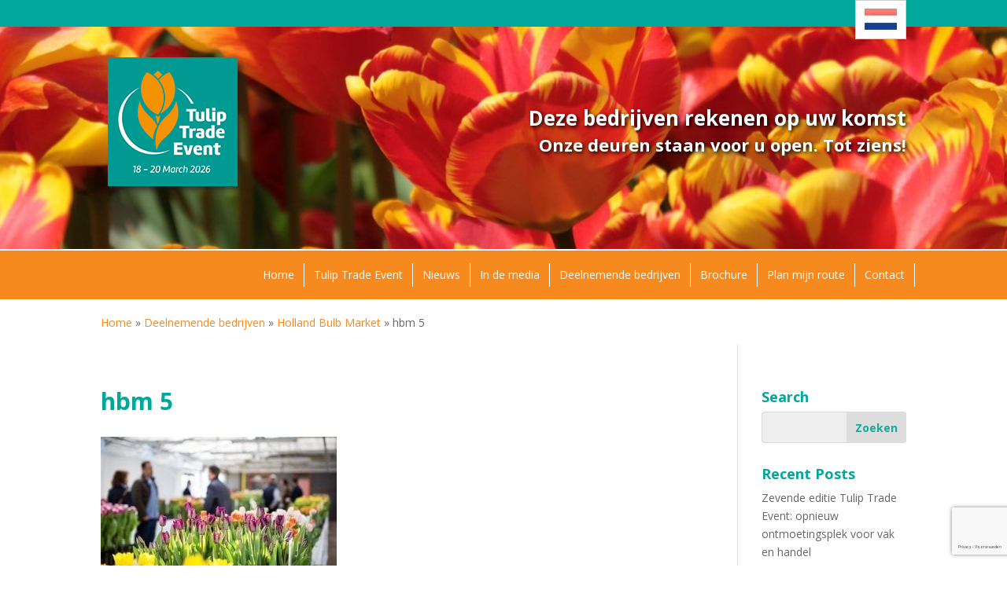

--- FILE ---
content_type: text/html; charset=utf-8
request_url: https://www.google.com/recaptcha/api2/anchor?ar=1&k=6Le2T3wcAAAAAPQfGjcFMszla7yWrdymcaylYg70&co=aHR0cHM6Ly90dWxpcHRyYWRlZXZlbnQubmw6NDQz&hl=nl&v=PoyoqOPhxBO7pBk68S4YbpHZ&size=invisible&anchor-ms=20000&execute-ms=30000&cb=22lyb5d4o91v
body_size: 48829
content:
<!DOCTYPE HTML><html dir="ltr" lang="nl"><head><meta http-equiv="Content-Type" content="text/html; charset=UTF-8">
<meta http-equiv="X-UA-Compatible" content="IE=edge">
<title>reCAPTCHA</title>
<style type="text/css">
/* cyrillic-ext */
@font-face {
  font-family: 'Roboto';
  font-style: normal;
  font-weight: 400;
  font-stretch: 100%;
  src: url(//fonts.gstatic.com/s/roboto/v48/KFO7CnqEu92Fr1ME7kSn66aGLdTylUAMa3GUBHMdazTgWw.woff2) format('woff2');
  unicode-range: U+0460-052F, U+1C80-1C8A, U+20B4, U+2DE0-2DFF, U+A640-A69F, U+FE2E-FE2F;
}
/* cyrillic */
@font-face {
  font-family: 'Roboto';
  font-style: normal;
  font-weight: 400;
  font-stretch: 100%;
  src: url(//fonts.gstatic.com/s/roboto/v48/KFO7CnqEu92Fr1ME7kSn66aGLdTylUAMa3iUBHMdazTgWw.woff2) format('woff2');
  unicode-range: U+0301, U+0400-045F, U+0490-0491, U+04B0-04B1, U+2116;
}
/* greek-ext */
@font-face {
  font-family: 'Roboto';
  font-style: normal;
  font-weight: 400;
  font-stretch: 100%;
  src: url(//fonts.gstatic.com/s/roboto/v48/KFO7CnqEu92Fr1ME7kSn66aGLdTylUAMa3CUBHMdazTgWw.woff2) format('woff2');
  unicode-range: U+1F00-1FFF;
}
/* greek */
@font-face {
  font-family: 'Roboto';
  font-style: normal;
  font-weight: 400;
  font-stretch: 100%;
  src: url(//fonts.gstatic.com/s/roboto/v48/KFO7CnqEu92Fr1ME7kSn66aGLdTylUAMa3-UBHMdazTgWw.woff2) format('woff2');
  unicode-range: U+0370-0377, U+037A-037F, U+0384-038A, U+038C, U+038E-03A1, U+03A3-03FF;
}
/* math */
@font-face {
  font-family: 'Roboto';
  font-style: normal;
  font-weight: 400;
  font-stretch: 100%;
  src: url(//fonts.gstatic.com/s/roboto/v48/KFO7CnqEu92Fr1ME7kSn66aGLdTylUAMawCUBHMdazTgWw.woff2) format('woff2');
  unicode-range: U+0302-0303, U+0305, U+0307-0308, U+0310, U+0312, U+0315, U+031A, U+0326-0327, U+032C, U+032F-0330, U+0332-0333, U+0338, U+033A, U+0346, U+034D, U+0391-03A1, U+03A3-03A9, U+03B1-03C9, U+03D1, U+03D5-03D6, U+03F0-03F1, U+03F4-03F5, U+2016-2017, U+2034-2038, U+203C, U+2040, U+2043, U+2047, U+2050, U+2057, U+205F, U+2070-2071, U+2074-208E, U+2090-209C, U+20D0-20DC, U+20E1, U+20E5-20EF, U+2100-2112, U+2114-2115, U+2117-2121, U+2123-214F, U+2190, U+2192, U+2194-21AE, U+21B0-21E5, U+21F1-21F2, U+21F4-2211, U+2213-2214, U+2216-22FF, U+2308-230B, U+2310, U+2319, U+231C-2321, U+2336-237A, U+237C, U+2395, U+239B-23B7, U+23D0, U+23DC-23E1, U+2474-2475, U+25AF, U+25B3, U+25B7, U+25BD, U+25C1, U+25CA, U+25CC, U+25FB, U+266D-266F, U+27C0-27FF, U+2900-2AFF, U+2B0E-2B11, U+2B30-2B4C, U+2BFE, U+3030, U+FF5B, U+FF5D, U+1D400-1D7FF, U+1EE00-1EEFF;
}
/* symbols */
@font-face {
  font-family: 'Roboto';
  font-style: normal;
  font-weight: 400;
  font-stretch: 100%;
  src: url(//fonts.gstatic.com/s/roboto/v48/KFO7CnqEu92Fr1ME7kSn66aGLdTylUAMaxKUBHMdazTgWw.woff2) format('woff2');
  unicode-range: U+0001-000C, U+000E-001F, U+007F-009F, U+20DD-20E0, U+20E2-20E4, U+2150-218F, U+2190, U+2192, U+2194-2199, U+21AF, U+21E6-21F0, U+21F3, U+2218-2219, U+2299, U+22C4-22C6, U+2300-243F, U+2440-244A, U+2460-24FF, U+25A0-27BF, U+2800-28FF, U+2921-2922, U+2981, U+29BF, U+29EB, U+2B00-2BFF, U+4DC0-4DFF, U+FFF9-FFFB, U+10140-1018E, U+10190-1019C, U+101A0, U+101D0-101FD, U+102E0-102FB, U+10E60-10E7E, U+1D2C0-1D2D3, U+1D2E0-1D37F, U+1F000-1F0FF, U+1F100-1F1AD, U+1F1E6-1F1FF, U+1F30D-1F30F, U+1F315, U+1F31C, U+1F31E, U+1F320-1F32C, U+1F336, U+1F378, U+1F37D, U+1F382, U+1F393-1F39F, U+1F3A7-1F3A8, U+1F3AC-1F3AF, U+1F3C2, U+1F3C4-1F3C6, U+1F3CA-1F3CE, U+1F3D4-1F3E0, U+1F3ED, U+1F3F1-1F3F3, U+1F3F5-1F3F7, U+1F408, U+1F415, U+1F41F, U+1F426, U+1F43F, U+1F441-1F442, U+1F444, U+1F446-1F449, U+1F44C-1F44E, U+1F453, U+1F46A, U+1F47D, U+1F4A3, U+1F4B0, U+1F4B3, U+1F4B9, U+1F4BB, U+1F4BF, U+1F4C8-1F4CB, U+1F4D6, U+1F4DA, U+1F4DF, U+1F4E3-1F4E6, U+1F4EA-1F4ED, U+1F4F7, U+1F4F9-1F4FB, U+1F4FD-1F4FE, U+1F503, U+1F507-1F50B, U+1F50D, U+1F512-1F513, U+1F53E-1F54A, U+1F54F-1F5FA, U+1F610, U+1F650-1F67F, U+1F687, U+1F68D, U+1F691, U+1F694, U+1F698, U+1F6AD, U+1F6B2, U+1F6B9-1F6BA, U+1F6BC, U+1F6C6-1F6CF, U+1F6D3-1F6D7, U+1F6E0-1F6EA, U+1F6F0-1F6F3, U+1F6F7-1F6FC, U+1F700-1F7FF, U+1F800-1F80B, U+1F810-1F847, U+1F850-1F859, U+1F860-1F887, U+1F890-1F8AD, U+1F8B0-1F8BB, U+1F8C0-1F8C1, U+1F900-1F90B, U+1F93B, U+1F946, U+1F984, U+1F996, U+1F9E9, U+1FA00-1FA6F, U+1FA70-1FA7C, U+1FA80-1FA89, U+1FA8F-1FAC6, U+1FACE-1FADC, U+1FADF-1FAE9, U+1FAF0-1FAF8, U+1FB00-1FBFF;
}
/* vietnamese */
@font-face {
  font-family: 'Roboto';
  font-style: normal;
  font-weight: 400;
  font-stretch: 100%;
  src: url(//fonts.gstatic.com/s/roboto/v48/KFO7CnqEu92Fr1ME7kSn66aGLdTylUAMa3OUBHMdazTgWw.woff2) format('woff2');
  unicode-range: U+0102-0103, U+0110-0111, U+0128-0129, U+0168-0169, U+01A0-01A1, U+01AF-01B0, U+0300-0301, U+0303-0304, U+0308-0309, U+0323, U+0329, U+1EA0-1EF9, U+20AB;
}
/* latin-ext */
@font-face {
  font-family: 'Roboto';
  font-style: normal;
  font-weight: 400;
  font-stretch: 100%;
  src: url(//fonts.gstatic.com/s/roboto/v48/KFO7CnqEu92Fr1ME7kSn66aGLdTylUAMa3KUBHMdazTgWw.woff2) format('woff2');
  unicode-range: U+0100-02BA, U+02BD-02C5, U+02C7-02CC, U+02CE-02D7, U+02DD-02FF, U+0304, U+0308, U+0329, U+1D00-1DBF, U+1E00-1E9F, U+1EF2-1EFF, U+2020, U+20A0-20AB, U+20AD-20C0, U+2113, U+2C60-2C7F, U+A720-A7FF;
}
/* latin */
@font-face {
  font-family: 'Roboto';
  font-style: normal;
  font-weight: 400;
  font-stretch: 100%;
  src: url(//fonts.gstatic.com/s/roboto/v48/KFO7CnqEu92Fr1ME7kSn66aGLdTylUAMa3yUBHMdazQ.woff2) format('woff2');
  unicode-range: U+0000-00FF, U+0131, U+0152-0153, U+02BB-02BC, U+02C6, U+02DA, U+02DC, U+0304, U+0308, U+0329, U+2000-206F, U+20AC, U+2122, U+2191, U+2193, U+2212, U+2215, U+FEFF, U+FFFD;
}
/* cyrillic-ext */
@font-face {
  font-family: 'Roboto';
  font-style: normal;
  font-weight: 500;
  font-stretch: 100%;
  src: url(//fonts.gstatic.com/s/roboto/v48/KFO7CnqEu92Fr1ME7kSn66aGLdTylUAMa3GUBHMdazTgWw.woff2) format('woff2');
  unicode-range: U+0460-052F, U+1C80-1C8A, U+20B4, U+2DE0-2DFF, U+A640-A69F, U+FE2E-FE2F;
}
/* cyrillic */
@font-face {
  font-family: 'Roboto';
  font-style: normal;
  font-weight: 500;
  font-stretch: 100%;
  src: url(//fonts.gstatic.com/s/roboto/v48/KFO7CnqEu92Fr1ME7kSn66aGLdTylUAMa3iUBHMdazTgWw.woff2) format('woff2');
  unicode-range: U+0301, U+0400-045F, U+0490-0491, U+04B0-04B1, U+2116;
}
/* greek-ext */
@font-face {
  font-family: 'Roboto';
  font-style: normal;
  font-weight: 500;
  font-stretch: 100%;
  src: url(//fonts.gstatic.com/s/roboto/v48/KFO7CnqEu92Fr1ME7kSn66aGLdTylUAMa3CUBHMdazTgWw.woff2) format('woff2');
  unicode-range: U+1F00-1FFF;
}
/* greek */
@font-face {
  font-family: 'Roboto';
  font-style: normal;
  font-weight: 500;
  font-stretch: 100%;
  src: url(//fonts.gstatic.com/s/roboto/v48/KFO7CnqEu92Fr1ME7kSn66aGLdTylUAMa3-UBHMdazTgWw.woff2) format('woff2');
  unicode-range: U+0370-0377, U+037A-037F, U+0384-038A, U+038C, U+038E-03A1, U+03A3-03FF;
}
/* math */
@font-face {
  font-family: 'Roboto';
  font-style: normal;
  font-weight: 500;
  font-stretch: 100%;
  src: url(//fonts.gstatic.com/s/roboto/v48/KFO7CnqEu92Fr1ME7kSn66aGLdTylUAMawCUBHMdazTgWw.woff2) format('woff2');
  unicode-range: U+0302-0303, U+0305, U+0307-0308, U+0310, U+0312, U+0315, U+031A, U+0326-0327, U+032C, U+032F-0330, U+0332-0333, U+0338, U+033A, U+0346, U+034D, U+0391-03A1, U+03A3-03A9, U+03B1-03C9, U+03D1, U+03D5-03D6, U+03F0-03F1, U+03F4-03F5, U+2016-2017, U+2034-2038, U+203C, U+2040, U+2043, U+2047, U+2050, U+2057, U+205F, U+2070-2071, U+2074-208E, U+2090-209C, U+20D0-20DC, U+20E1, U+20E5-20EF, U+2100-2112, U+2114-2115, U+2117-2121, U+2123-214F, U+2190, U+2192, U+2194-21AE, U+21B0-21E5, U+21F1-21F2, U+21F4-2211, U+2213-2214, U+2216-22FF, U+2308-230B, U+2310, U+2319, U+231C-2321, U+2336-237A, U+237C, U+2395, U+239B-23B7, U+23D0, U+23DC-23E1, U+2474-2475, U+25AF, U+25B3, U+25B7, U+25BD, U+25C1, U+25CA, U+25CC, U+25FB, U+266D-266F, U+27C0-27FF, U+2900-2AFF, U+2B0E-2B11, U+2B30-2B4C, U+2BFE, U+3030, U+FF5B, U+FF5D, U+1D400-1D7FF, U+1EE00-1EEFF;
}
/* symbols */
@font-face {
  font-family: 'Roboto';
  font-style: normal;
  font-weight: 500;
  font-stretch: 100%;
  src: url(//fonts.gstatic.com/s/roboto/v48/KFO7CnqEu92Fr1ME7kSn66aGLdTylUAMaxKUBHMdazTgWw.woff2) format('woff2');
  unicode-range: U+0001-000C, U+000E-001F, U+007F-009F, U+20DD-20E0, U+20E2-20E4, U+2150-218F, U+2190, U+2192, U+2194-2199, U+21AF, U+21E6-21F0, U+21F3, U+2218-2219, U+2299, U+22C4-22C6, U+2300-243F, U+2440-244A, U+2460-24FF, U+25A0-27BF, U+2800-28FF, U+2921-2922, U+2981, U+29BF, U+29EB, U+2B00-2BFF, U+4DC0-4DFF, U+FFF9-FFFB, U+10140-1018E, U+10190-1019C, U+101A0, U+101D0-101FD, U+102E0-102FB, U+10E60-10E7E, U+1D2C0-1D2D3, U+1D2E0-1D37F, U+1F000-1F0FF, U+1F100-1F1AD, U+1F1E6-1F1FF, U+1F30D-1F30F, U+1F315, U+1F31C, U+1F31E, U+1F320-1F32C, U+1F336, U+1F378, U+1F37D, U+1F382, U+1F393-1F39F, U+1F3A7-1F3A8, U+1F3AC-1F3AF, U+1F3C2, U+1F3C4-1F3C6, U+1F3CA-1F3CE, U+1F3D4-1F3E0, U+1F3ED, U+1F3F1-1F3F3, U+1F3F5-1F3F7, U+1F408, U+1F415, U+1F41F, U+1F426, U+1F43F, U+1F441-1F442, U+1F444, U+1F446-1F449, U+1F44C-1F44E, U+1F453, U+1F46A, U+1F47D, U+1F4A3, U+1F4B0, U+1F4B3, U+1F4B9, U+1F4BB, U+1F4BF, U+1F4C8-1F4CB, U+1F4D6, U+1F4DA, U+1F4DF, U+1F4E3-1F4E6, U+1F4EA-1F4ED, U+1F4F7, U+1F4F9-1F4FB, U+1F4FD-1F4FE, U+1F503, U+1F507-1F50B, U+1F50D, U+1F512-1F513, U+1F53E-1F54A, U+1F54F-1F5FA, U+1F610, U+1F650-1F67F, U+1F687, U+1F68D, U+1F691, U+1F694, U+1F698, U+1F6AD, U+1F6B2, U+1F6B9-1F6BA, U+1F6BC, U+1F6C6-1F6CF, U+1F6D3-1F6D7, U+1F6E0-1F6EA, U+1F6F0-1F6F3, U+1F6F7-1F6FC, U+1F700-1F7FF, U+1F800-1F80B, U+1F810-1F847, U+1F850-1F859, U+1F860-1F887, U+1F890-1F8AD, U+1F8B0-1F8BB, U+1F8C0-1F8C1, U+1F900-1F90B, U+1F93B, U+1F946, U+1F984, U+1F996, U+1F9E9, U+1FA00-1FA6F, U+1FA70-1FA7C, U+1FA80-1FA89, U+1FA8F-1FAC6, U+1FACE-1FADC, U+1FADF-1FAE9, U+1FAF0-1FAF8, U+1FB00-1FBFF;
}
/* vietnamese */
@font-face {
  font-family: 'Roboto';
  font-style: normal;
  font-weight: 500;
  font-stretch: 100%;
  src: url(//fonts.gstatic.com/s/roboto/v48/KFO7CnqEu92Fr1ME7kSn66aGLdTylUAMa3OUBHMdazTgWw.woff2) format('woff2');
  unicode-range: U+0102-0103, U+0110-0111, U+0128-0129, U+0168-0169, U+01A0-01A1, U+01AF-01B0, U+0300-0301, U+0303-0304, U+0308-0309, U+0323, U+0329, U+1EA0-1EF9, U+20AB;
}
/* latin-ext */
@font-face {
  font-family: 'Roboto';
  font-style: normal;
  font-weight: 500;
  font-stretch: 100%;
  src: url(//fonts.gstatic.com/s/roboto/v48/KFO7CnqEu92Fr1ME7kSn66aGLdTylUAMa3KUBHMdazTgWw.woff2) format('woff2');
  unicode-range: U+0100-02BA, U+02BD-02C5, U+02C7-02CC, U+02CE-02D7, U+02DD-02FF, U+0304, U+0308, U+0329, U+1D00-1DBF, U+1E00-1E9F, U+1EF2-1EFF, U+2020, U+20A0-20AB, U+20AD-20C0, U+2113, U+2C60-2C7F, U+A720-A7FF;
}
/* latin */
@font-face {
  font-family: 'Roboto';
  font-style: normal;
  font-weight: 500;
  font-stretch: 100%;
  src: url(//fonts.gstatic.com/s/roboto/v48/KFO7CnqEu92Fr1ME7kSn66aGLdTylUAMa3yUBHMdazQ.woff2) format('woff2');
  unicode-range: U+0000-00FF, U+0131, U+0152-0153, U+02BB-02BC, U+02C6, U+02DA, U+02DC, U+0304, U+0308, U+0329, U+2000-206F, U+20AC, U+2122, U+2191, U+2193, U+2212, U+2215, U+FEFF, U+FFFD;
}
/* cyrillic-ext */
@font-face {
  font-family: 'Roboto';
  font-style: normal;
  font-weight: 900;
  font-stretch: 100%;
  src: url(//fonts.gstatic.com/s/roboto/v48/KFO7CnqEu92Fr1ME7kSn66aGLdTylUAMa3GUBHMdazTgWw.woff2) format('woff2');
  unicode-range: U+0460-052F, U+1C80-1C8A, U+20B4, U+2DE0-2DFF, U+A640-A69F, U+FE2E-FE2F;
}
/* cyrillic */
@font-face {
  font-family: 'Roboto';
  font-style: normal;
  font-weight: 900;
  font-stretch: 100%;
  src: url(//fonts.gstatic.com/s/roboto/v48/KFO7CnqEu92Fr1ME7kSn66aGLdTylUAMa3iUBHMdazTgWw.woff2) format('woff2');
  unicode-range: U+0301, U+0400-045F, U+0490-0491, U+04B0-04B1, U+2116;
}
/* greek-ext */
@font-face {
  font-family: 'Roboto';
  font-style: normal;
  font-weight: 900;
  font-stretch: 100%;
  src: url(//fonts.gstatic.com/s/roboto/v48/KFO7CnqEu92Fr1ME7kSn66aGLdTylUAMa3CUBHMdazTgWw.woff2) format('woff2');
  unicode-range: U+1F00-1FFF;
}
/* greek */
@font-face {
  font-family: 'Roboto';
  font-style: normal;
  font-weight: 900;
  font-stretch: 100%;
  src: url(//fonts.gstatic.com/s/roboto/v48/KFO7CnqEu92Fr1ME7kSn66aGLdTylUAMa3-UBHMdazTgWw.woff2) format('woff2');
  unicode-range: U+0370-0377, U+037A-037F, U+0384-038A, U+038C, U+038E-03A1, U+03A3-03FF;
}
/* math */
@font-face {
  font-family: 'Roboto';
  font-style: normal;
  font-weight: 900;
  font-stretch: 100%;
  src: url(//fonts.gstatic.com/s/roboto/v48/KFO7CnqEu92Fr1ME7kSn66aGLdTylUAMawCUBHMdazTgWw.woff2) format('woff2');
  unicode-range: U+0302-0303, U+0305, U+0307-0308, U+0310, U+0312, U+0315, U+031A, U+0326-0327, U+032C, U+032F-0330, U+0332-0333, U+0338, U+033A, U+0346, U+034D, U+0391-03A1, U+03A3-03A9, U+03B1-03C9, U+03D1, U+03D5-03D6, U+03F0-03F1, U+03F4-03F5, U+2016-2017, U+2034-2038, U+203C, U+2040, U+2043, U+2047, U+2050, U+2057, U+205F, U+2070-2071, U+2074-208E, U+2090-209C, U+20D0-20DC, U+20E1, U+20E5-20EF, U+2100-2112, U+2114-2115, U+2117-2121, U+2123-214F, U+2190, U+2192, U+2194-21AE, U+21B0-21E5, U+21F1-21F2, U+21F4-2211, U+2213-2214, U+2216-22FF, U+2308-230B, U+2310, U+2319, U+231C-2321, U+2336-237A, U+237C, U+2395, U+239B-23B7, U+23D0, U+23DC-23E1, U+2474-2475, U+25AF, U+25B3, U+25B7, U+25BD, U+25C1, U+25CA, U+25CC, U+25FB, U+266D-266F, U+27C0-27FF, U+2900-2AFF, U+2B0E-2B11, U+2B30-2B4C, U+2BFE, U+3030, U+FF5B, U+FF5D, U+1D400-1D7FF, U+1EE00-1EEFF;
}
/* symbols */
@font-face {
  font-family: 'Roboto';
  font-style: normal;
  font-weight: 900;
  font-stretch: 100%;
  src: url(//fonts.gstatic.com/s/roboto/v48/KFO7CnqEu92Fr1ME7kSn66aGLdTylUAMaxKUBHMdazTgWw.woff2) format('woff2');
  unicode-range: U+0001-000C, U+000E-001F, U+007F-009F, U+20DD-20E0, U+20E2-20E4, U+2150-218F, U+2190, U+2192, U+2194-2199, U+21AF, U+21E6-21F0, U+21F3, U+2218-2219, U+2299, U+22C4-22C6, U+2300-243F, U+2440-244A, U+2460-24FF, U+25A0-27BF, U+2800-28FF, U+2921-2922, U+2981, U+29BF, U+29EB, U+2B00-2BFF, U+4DC0-4DFF, U+FFF9-FFFB, U+10140-1018E, U+10190-1019C, U+101A0, U+101D0-101FD, U+102E0-102FB, U+10E60-10E7E, U+1D2C0-1D2D3, U+1D2E0-1D37F, U+1F000-1F0FF, U+1F100-1F1AD, U+1F1E6-1F1FF, U+1F30D-1F30F, U+1F315, U+1F31C, U+1F31E, U+1F320-1F32C, U+1F336, U+1F378, U+1F37D, U+1F382, U+1F393-1F39F, U+1F3A7-1F3A8, U+1F3AC-1F3AF, U+1F3C2, U+1F3C4-1F3C6, U+1F3CA-1F3CE, U+1F3D4-1F3E0, U+1F3ED, U+1F3F1-1F3F3, U+1F3F5-1F3F7, U+1F408, U+1F415, U+1F41F, U+1F426, U+1F43F, U+1F441-1F442, U+1F444, U+1F446-1F449, U+1F44C-1F44E, U+1F453, U+1F46A, U+1F47D, U+1F4A3, U+1F4B0, U+1F4B3, U+1F4B9, U+1F4BB, U+1F4BF, U+1F4C8-1F4CB, U+1F4D6, U+1F4DA, U+1F4DF, U+1F4E3-1F4E6, U+1F4EA-1F4ED, U+1F4F7, U+1F4F9-1F4FB, U+1F4FD-1F4FE, U+1F503, U+1F507-1F50B, U+1F50D, U+1F512-1F513, U+1F53E-1F54A, U+1F54F-1F5FA, U+1F610, U+1F650-1F67F, U+1F687, U+1F68D, U+1F691, U+1F694, U+1F698, U+1F6AD, U+1F6B2, U+1F6B9-1F6BA, U+1F6BC, U+1F6C6-1F6CF, U+1F6D3-1F6D7, U+1F6E0-1F6EA, U+1F6F0-1F6F3, U+1F6F7-1F6FC, U+1F700-1F7FF, U+1F800-1F80B, U+1F810-1F847, U+1F850-1F859, U+1F860-1F887, U+1F890-1F8AD, U+1F8B0-1F8BB, U+1F8C0-1F8C1, U+1F900-1F90B, U+1F93B, U+1F946, U+1F984, U+1F996, U+1F9E9, U+1FA00-1FA6F, U+1FA70-1FA7C, U+1FA80-1FA89, U+1FA8F-1FAC6, U+1FACE-1FADC, U+1FADF-1FAE9, U+1FAF0-1FAF8, U+1FB00-1FBFF;
}
/* vietnamese */
@font-face {
  font-family: 'Roboto';
  font-style: normal;
  font-weight: 900;
  font-stretch: 100%;
  src: url(//fonts.gstatic.com/s/roboto/v48/KFO7CnqEu92Fr1ME7kSn66aGLdTylUAMa3OUBHMdazTgWw.woff2) format('woff2');
  unicode-range: U+0102-0103, U+0110-0111, U+0128-0129, U+0168-0169, U+01A0-01A1, U+01AF-01B0, U+0300-0301, U+0303-0304, U+0308-0309, U+0323, U+0329, U+1EA0-1EF9, U+20AB;
}
/* latin-ext */
@font-face {
  font-family: 'Roboto';
  font-style: normal;
  font-weight: 900;
  font-stretch: 100%;
  src: url(//fonts.gstatic.com/s/roboto/v48/KFO7CnqEu92Fr1ME7kSn66aGLdTylUAMa3KUBHMdazTgWw.woff2) format('woff2');
  unicode-range: U+0100-02BA, U+02BD-02C5, U+02C7-02CC, U+02CE-02D7, U+02DD-02FF, U+0304, U+0308, U+0329, U+1D00-1DBF, U+1E00-1E9F, U+1EF2-1EFF, U+2020, U+20A0-20AB, U+20AD-20C0, U+2113, U+2C60-2C7F, U+A720-A7FF;
}
/* latin */
@font-face {
  font-family: 'Roboto';
  font-style: normal;
  font-weight: 900;
  font-stretch: 100%;
  src: url(//fonts.gstatic.com/s/roboto/v48/KFO7CnqEu92Fr1ME7kSn66aGLdTylUAMa3yUBHMdazQ.woff2) format('woff2');
  unicode-range: U+0000-00FF, U+0131, U+0152-0153, U+02BB-02BC, U+02C6, U+02DA, U+02DC, U+0304, U+0308, U+0329, U+2000-206F, U+20AC, U+2122, U+2191, U+2193, U+2212, U+2215, U+FEFF, U+FFFD;
}

</style>
<link rel="stylesheet" type="text/css" href="https://www.gstatic.com/recaptcha/releases/PoyoqOPhxBO7pBk68S4YbpHZ/styles__ltr.css">
<script nonce="wqLX3LRgHM3HqvS94kmZLw" type="text/javascript">window['__recaptcha_api'] = 'https://www.google.com/recaptcha/api2/';</script>
<script type="text/javascript" src="https://www.gstatic.com/recaptcha/releases/PoyoqOPhxBO7pBk68S4YbpHZ/recaptcha__nl.js" nonce="wqLX3LRgHM3HqvS94kmZLw">
      
    </script></head>
<body><div id="rc-anchor-alert" class="rc-anchor-alert"></div>
<input type="hidden" id="recaptcha-token" value="[base64]">
<script type="text/javascript" nonce="wqLX3LRgHM3HqvS94kmZLw">
      recaptcha.anchor.Main.init("[\x22ainput\x22,[\x22bgdata\x22,\x22\x22,\[base64]/[base64]/[base64]/bmV3IHJbeF0oY1swXSk6RT09Mj9uZXcgclt4XShjWzBdLGNbMV0pOkU9PTM/bmV3IHJbeF0oY1swXSxjWzFdLGNbMl0pOkU9PTQ/[base64]/[base64]/[base64]/[base64]/[base64]/[base64]/[base64]/[base64]\x22,\[base64]\x22,\x22w4Jvw7HCgcOww5rCm3hjYRjDrMO/THxHXMKVw7c1Gm/CisOPwpvChgVFw6YifUklwpwew7LCm8KOwq8OwrDCq8O3wrxMwqQiw6J8LV/DpB5ZIBFhw4w/VHlgHMK7woXDkBB5ZU8nwqLDtsKBNw8SNEYJworDtcKdw6bCicOwwrAGw4LDn8OZwpteeMKYw5HDgcKhwrbCgHVtw5jClMKIf8O/M8KXw7DDpcORV8OpbDwgRgrDoRUFw7IqwqLDg03DqBbCt8OKw5TDri3DscOcYAXDqhsfwqgDL8OpDnHCvXnCgF0XPMOMIQnCiztFw63Cri0/w7HChCXDlFBJwqh0fz8NwrcBwoNQbXLDi1VPI8O4w7sgwrvDgMKEKcK4RsKlw6/DjcOjdkY4w4PDp8KCwpFIw6DChiLCpMOcw78ewrdsw7nDr8Oww5kQUjrCjA56woYxw5jCrMO/wpc/PFJgwqFiw5fDjSDCp8OHw5YPwp5RwrItSsO1wp/[base64]/[base64]/IMKQGGjCksOvw4kEB8KPw4tIJcKDPcKYw57Dv8KbwoTCh8OFw6N8RsKEwosWAA8FwrDCgcOlGzhoWihDwqA4wp9GVMKAX8KSw7pTBsKwwoZpw51RwqPCukcsw5BYw6Y/FHUwwobChXRpYMOXw6dxw64+w5h2Q8OxworDv8KFw7UXXMOBBUnDrQPDhsOywqPDgnrCq2zDo8Kmw43CmgHDjHDDry/[base64]/[base64]/cHwOKFwHbU7Cgk9HKm7DvcKWIF92bMOfBMKgw47DoHPDgsO4w58vwonCsDrCm8KDLTPCk8OeTcK8DnvDhnvDoHUxwo12w7hwwr/[base64]/Cp8OYwpN3YTwBw6J2UTPDlMO5w4FuIW3DgB3CrsKFwq87Wikjw6PCoA0Owpo/AQHDv8ONwoHCsEJIwqdFwrrConPDnSN9w5rDqwvDh8KEw5IUU8KWwoHDtH7CqEPDqcK4wrQmaVQWw6oDwqwYSMOlB8OPw6TCiQbCqUfCusKeVgpOc8KzwozCrMOgwqLDi8K1JC4wWxnDhm3Ds8OgRVMGIMKpecOCwoHDocOQM8ODw4oJccOPwqVvF8KUw7/[base64]/w5U+LXPCsWsMU1PCvGLCksKoKcOpPcKTw43Cr8OUwopWGcOmwqR+SmbDhsK+FiPCrBtABX3DpMO1w6HDkcO7wqJSwpDClMKHw5Fjw4l4w4Ykw7vCiQlww6MfwrEBw5wMScKLWsK3MMKgw6o1McK2wp9QdcONw5c/wqFwwoA7w5TCksOmNcOOw5HCpT86wptew5MzRQpVw4bDkcKawq/DliHCr8OPJsKGw402AcOPwppSeVrCpMOswqrCnUvCtMKyPsKmw5DDiXvCt8KYwooKwrPDuhRTRgErcsObwpEZw4jCnsOjd8OfwqzCisKgwqXCkMO2NAIOEsKVFMKecRoYJHLCqjFwwrIXS3rDm8K+P8OGfsKpwpk6wpzCkj57w5/CrcK0WMOcdyXDusKAw6JdfyzDj8KkASgkw7cuMsKcw6AXw7TDmB7CgQzDmTvDnMOEYcKmwqvDjHzCj8K+wp7DkUhZJsKcKMKPw6zDs2vCrsKJScKVw6fCjsKTZnV/wpXColXDmTjDkDdHc8O7WXVSf8KWw4LCv8OiRVbCoSTDugfCqMKyw59VwpIgX8O6w6zCtsOzw4wkwpxHAMOWDEZ6w7Q1aEzDk8KJb8Olw4XCs0gjND3DojbDgsKVwo/[base64]/CncO8w6lywrHCtsKvf8KRYUrDksODw53DmsO3ScORw7vDgcKew5wIwqIdwrVhw57DicOzw48/wqfDssKcwpTCunpbIMOGU8OSal/[base64]/wrw9w73CiMO/fTnCpgRsBsKeAgTCjsObfDrDkMKOJsK7w5wPw4HDhEjCgQzDnQbDkVrCp0/[base64]/[base64]/[base64]/[base64]/[base64]/Cmx1yIMO8w50/Q1HCucO7XMKZC8KhQ8KIFsOZw5vDq33CtHXDln5qXcKERMOJc8OYw5t0KTdQw7RVZyBcSsOsZD4jE8KIeGMyw7HCggheNA0SM8O8wp4ERlfCiMOQI8O4wpjDsysIRcOTw7QedMK/[base64]/DpCQZwpsow6lswoHDuMONcsOHwpPClml/w7YEH8O0eHjDhiNYw4JuP1lkw4bCiXxSW8O5ScOVYcO1BMKKcBzCswrDgcOwBsKJIxPDtXPDgsKvEsO+w6FnacKBU8KLw7zCu8OiwoknZcOSwpfDkiLCm8K6wpHDmcOwGHs5LzLCj0/[base64]/CocOtwok9w47CmHvDisORwrVEMAPClMKbZmLDnm0HakXChcORGMK7SMOFw5p5IsK6w5R2SU9AIGjCjR4zAjRBw7xAfHAfXhQHFngRwocww5chwqo3w7DCkDsdwowBw51qacOjw7QrK8KpEcOsw55tw617aX5VwqcqIMKow4ogw5HCg2huw49BasKRdhdpwp/CgMOwfMO9wowNICIvDMKEP3fDuAJhwp7CrMO9EVzCjx3CpcO/[base64]/[base64]/PSx8X0sfwrocVMONATbDq8Kjwqcqw6TCmlA8wozCqcK0w4nCryTDjMOGw5TDrMOww6BvwopgE8KSwpHDisKibMOKHsOPwp7CscOUO2PCph3DkGnCu8OFw4FTK0BMI8K2wrgTAMK3wq/DvsOoOS/DncO7bsOLwoDCtsKeZMKYGw4yXC7DkcOJQsKcZFhfw4DChjwpH8O7Cih1wpTDnsKMVH/Ch8KRw6VYIMK1TsO1woZBw5Zee8OOw60cKgxodR5UTFvCicO/[base64]/DkGMtBsKeUkLChlcpwogZIWDDrQPChVTCp2HDm8Oew5bDqcO2woLChh7Dk1XDpMOiwrNWHsKQw5MQw6nCtWVzwq5sDQ3DuHjDpsKHwqQrCzrCjyvDn8K/YnHDpX4yBnEEwosqJ8KYw73CoMOIfsKqEyZ8QzwlwpRkwqbCpsOpCGFwUcKYw5kTw6JgZjADOFnDs8K1aA8NcT/Dg8Opwp/DvFXCvsOPXx9DIgzDsMO4dAvCmcO2w6jDvFvDriACVcKEw65vw6jDiyx7wqzDqnBBFMO/wpNVw7NFw4tTOsKbS8KmLMOse8KWwo8owp0Fw4cgX8ObDsK7DMO1wpDDiMOzwpHDgAALw4bDsVwVJMOtWcKTbsKMTsOJKhdsf8KLw4zCksK+wpvCo8KxW1hwf8KPWyBxwr3Ds8KvwrHCicO4BMOSSh5YVjsicn5/csOBQMK0wrHCnMKSw7g+w5TCscOBw4R7fMOyNsO6acO1w7Q6w4XCrMOKwqzDqcOowrMTZkbCuFzDg8OZZnnCosKgw7jDgyTDqXvCoMKgwo9XK8OuSMOjw5/DmhvCtj1PwrrDsMONYcOww5DDvsO4w7ZSXsOqw5jDlMOOKcK0wr54acOKWlzDi8Ogw6vCtiYAw5nCtsKQam/Dt3zCrMKFwp03wpkIaMOSw4gnZMKuXD/CqcO8Ei/DqjXDtgNuM8OCUlXCkA/CqQnDlk7CtyLDkG8BacOQVMOewpPDrsKTwq/DukHDvHfCqmjCosKbwp1eNDHDkmHCmkrCjMOROsOcw5YkwqcLX8OAL0Vxwp5QfmYJw7DDm8OdWsKUMA7CuHDCi8OHw7PCsQZZwojCr2/Dslt0PzDDiC0MTwHCssOKM8OCw4g6w6YAw7MjQC9DLHXClMKMw4/Dq2F1w5bChxPDuBHDt8KMw4k2GnFye8K3w5/Dg8KtbsOow5xowpQTw4h9LMKzwrlHw7wAwqNtGMOUCAdHWsKIw6Y3wrrDhcOwwpMCw7HCmyLDghnCpMONPGNLHsOgY8KSH08ew5hawopdw74twrMywoLCpTDCgsO7G8KRw5pcw4bDocKRTcKkwr3DmiRGVhfDgDHChcKAAMKtEcO6ZjRIwpIMw5fDk0Y/[base64]/DmQM7PsKiw5XCqsOawrnDpi4rw6XCt2UXwoAJw5xbw7/[base64]/PjLCuXVRRjnDmirCgXdMw5jCjWp/w4/[base64]/CuDB/ZcK6Lw7CqsOHFnrCmsODTUYOwo9Sw5xDTcKvw6/Du8OiKsOYLgsrw43CgMKCw68Ba8KTwpgnwoLDnShGAcOWWxXCk8OpczXDpFHCh2DCpcKPwpXCr8KYHh7CocKoIzNLwoUAUBFdw4QtQ07CuhjDsBgvJsOXWsKAw5fDn13Dl8Ojw53DlkDDin7Dq1TClcKfw49iw4gcHwA/fcKWwpXCnyTCvMOewq/CpzoUOXhCDxDDmUpaw7rDqzVswr9CKx7CrMOyw7/Dl8OOfmfCjiHCt8KnM8O0Fkskw73DqMO6w4bCnC4wJcOWdMOcwofCvGTCoDbDr23CrQTCuRV8EMKXO3VCGTltwrF4c8KPw4w/S8O8dhEbKXTChFjDl8KPdFnDqCpBPMK1dkLDq8OcdFDDgMO/dMOrJy4bw6/[base64]/[base64]/DisKAw7gOOjbCk8KKw5dNI2nDvcODw6XCk8Kxw4I0wqRrfF7DoQfChyPCjcOEw7fDn1IeZsK9w5XDhF1nIwfClCcpwqVtCcKfeWJSb2/[base64]/bE7CpMOnOjpNw4/CmzTDrXvDhlpsIwlpwp3DgHsENmzDqEDDrcO+UDAhwrRjDFcKVMK9AMOSAwfDpHTDhMOdwrEpwppxKlVaw45hwr7CmljDrjwmBcKXe0Vkwo8TQcKHKcK4wrfCtTARwpNkw6/[base64]/wowxw4/[base64]/[base64]/Cv0dYwpfDqV5Awqx6bGTDqDzCgcKqw7LCgHzCohPDjCVWX8KQwrDCsMK2w5nCgQUmw4zDtMO8LCDCs8Oew6XCqcKLViJWworCrlxTHXkawoHDisOMwqDCmnhkFGbDszfDg8KwAcKjOyMiwqnDgsOmE8KIw406w7xdw7nDkm7DtH81ByzDpsKQZcKew5YIw6/Di0jCgHtTw4HDu2fDoMOUIkUjFwxiRmnDiXNew6DDlk3DmcO+w7fDpjnDmsO5QsKuwrnCnMOtFMOzJRDCqyo3fcO8QlnDssODcMKRF8KLw6fCmcOTwrw4wp3DpmXCty4nRVMfLxvDvxrCv8O+asKTw4TDk8Kaw6bCjMOawogoTkQfFCIHfmoNT8OSwqDCvS/DvggOwpNqwpXDvMK9w5hFwqHCvcKRZ1EYw4YLMcKEViPDnsOLBsK0Tx9nw5rDv13DksKOTWk1PMOEwoLCkxgCwr7DsMO9w494w4bCvBxvOMOubcOLIjHDjMK0VxdUw4ccI8OvI2HCp2J0wqMswoo0wo5cTzvCsDbCvXrDqj3Dv0vDtMOlNgpLXgA6wpnDkGcRw7/CncO5w4cTwoXDl8OEf0Rew4FuwqJaYcKOOVrChULDr8KkSHpkJGHDvcKRRSTCsVUcw7cGw6cHCCQqGErCjMKgOl/Cn8K7b8KXesO/wrR9fMKdFX44w5LDs17DgQwmw5EAT1dYw5owwo7DmEHDvwkUMhB7w5fDrcKgw68Bwr1lOcKKwoF8wpnCscOJwqjChTDCjMKbwrTChnAkDBPCi8KGw4F/esOXw5hjw6rDpzN/w6tMaHpiMsOlwoNWwoDCscKdw5dnQsKuKcOJbMO3B3EFw6A5w5jCnsOvw67CoUzCimpibHwKwpnClT0/wrxOM8KYw7NrbsKLHyF2XgQlfsK2woHCigERe8OLwoBwGcOgI8Kdw5PCgGcGw63DtMK3w4luw7UxRsOTwp7CuyjCnsKxwrXDnMOUUcKcUHTDtFTCm2XDuMKzwp/Co8Omw6JJwqYVw5PDtVfDpcOzwqvCgmPDg8KjOnA6wrI9w79GWMKfwoMXRMK0w6TClwfDlV/DpyYlw6tEwoHDuDLDs8K1bMOYwo/CpMKVw5M5HTbDqi5zwq91wptewqtmw4pVJMKlMxjCrsO0w63Cs8KgVEROwr5PYB9Zw63DgnnCnXQbS8OWMnHDj1nDq8KswrvDmQsHw47ChsKFw5s1esKzwo/[base64]/CsMKgd2rCp8K6Y8K0wooHZzvCocO5woLDksO4dsOpw7xJw5xxXREMMgNuwrnCoMOfH0dDHsOUw5fCt8OxwoZHwrvDvHlhPcOrw5RfdkfDrsK/w57DrU3DlD/Ck8KYw5VZcA1Xw7RFw57Dn8KywoprwpLDj31nwqzCjsKNeV1aw45Zw6FHwqcNwodyd8OKw7FDc1YVIwzCrxESM3MGwrbDkWR0DR3CnDTDgsK0XMO3TFfCnn9xNcKZwp/ChBkrw5jDhQLCi8OqdMKdPGEtQsOWwpkWw7gDccO2XcOzNhPDqsKxZkMFwqfDgEV8MMOWw7bCvsOPw6DDn8Krw7h3w7MJwqJzw4h2w5DClmt0wqBfPB/Cl8O0L8Orwotrw7nDsHxaw6hdw6fDl1TDqxjCs8KAwpUEK8OkJMKxFQbCs8OKVsKww6A0wpzCtRFfwqkHN0TDkxJ+w6A3MAAeHUXCr8Kqwo3DpMOednZawpvCm0I8ScKuLxNdw6F7worCjWDCi2nDh3nCkcKzwr4xw7Fcwp/[base64]/[base64]/[base64]/CtsK/w7bCpzPCv1jDuiFaw7TDq8O1wpJIYcKPw63CuxDDhMOIEzvDt8OUw6UfVCIAAMKuIBFqw7B9WcOWwqrCisKfKcKLw7bDj8OJwrXCngpXwopnw4Rbw4nCu8OKUWbCgnrCosKpZ2ARwop0w5djN8K/Qzw5wp3DusO7w7QIcCctXMKxW8KLUMK8TgMdw71Aw4p5aMKZdMO+KcKXccOMwrR2w5LCscKfw6bCqHIeEcOSw50Vw67CgcKgw6xiwqJIMFFNZsOKw5kgw5wFTj/Dmm3Dk8O1HHDDqcKSwq3ClRDCmi5IXGgbHmTCt2jCscKBXzFfwpHDvMK4CisqBMOMAlMUwpJHw491HcOtw5PCgh4NwrU6a3vDlTrDm8OBw5ZWIsO/[base64]/DlkrChsK2w5/DhcKkUsOyw6Qmw5rCj8ORAcO2fsKoKVhvw5N6M8OdwpZNw7XCknPCkMKHIcOFwpvCjDvDmEzCsMOcUnJLw6E5Nz7CpQ7DvBDCvcKwNyR2wobCvE3Cs8Oqw6rDmsKPHhQPdcOfw47CgT7DisKUIXtow4cMwprDuULDvhs8N8Onw6XCoMK/HVrDucK6cznDt8OvYTrCgMOhSEzDm0sRPMKVbsOEwpvCkMKowpzCt0vDt8KLwoJNdcOjwot4wpvCjmPCiQPDqMK9OArCkCrCi8ODLmPDiMOYw4jCpWIAAMKrdgvDgMORGsKXS8Ovw7Mww44twpfCncKhw5nCq8OQwpoKwqzCu8OPwrbDgW/[base64]/wr7DjsKxwrkOMsKuwr9xGsOJwpdvDw0AwpF4w5PDvsOgEsOqw6nCusKnw6PClMO2fkEqDhnCqiNcEMOSwprDlB/CkyfDnDbCnsOBwocGBw3DrmnDtsKBasOqwoQpw48uw5LCosKBwqZ9XgPCoTpoUgcswqfDlcKjCMO9wpjCgyVZwo0jGTrDisOWXsOnCcKET8Khw53CoE17w6TChsK0wpBqwqrCgRrDscKycMKlw6BtwqjDiDLDhHgIYjrCncOUw4FoYBzDpUfDj8O6YU/DsHk0N27CrSvDvcOvwoEyUjZtNsObw7/CpFd8wqTCr8OXw5QCw6BKw6FXw6s0cMODw6jCjMORw7d0DAZxDMK3clXCk8KhIcKyw7k2w7cNw6IOelo7wojCvMOLw7zDjGItw556w4d6w7sdw4nCn0LCvxrDlMOVSg/CiMOmRl/Ci8KwGUvDocOtbl9+Ii86wrbDuzYxwoQ4w7J3w7gcwrpkTzLCrE5WF8OPw43DscOQfMKZfQ3CuHERw6EswrLCh8OpY2l2w77DosK0FULDnsKtw6jClGLDocOPwpFMGcKFw41bXwzDq8KzwpXDkWLCpQbDrcKVG3/CoMO2ZVTDmsKmw6M9wpfCoCt4wrDCpgDDoTDDn8O1w7/DrGIuw4PDnMKcwqTDsmjDocKJw6/Cn8KKfMKSE1ATAsO4G3tDbAV/w5N/w4PDvQbCnGHDg8OtPizDnD7CjsOuCcKlwqnCmMO5w5kPw6fDrgzCqnhuEmcHw5/[base64]/CmcKVwrnCq8Oxw6kWV15vQsO9WsK3wovChsKLCSbDpcKPw4RfesKAwpZdw607w4/ClcOQL8K0elVZdMOsSzfCisKACkt8w7Qnwo1CQ8OlHcKhZBJ3w5kfw4PCksKQfxTDmcK1worDgn8gJsOcYG4GO8OlEzbCosOQYcKeSMKZBXHChATCgMK/TVATDSRYwrYwRHBvwrLCvFzCuhnDp1PChxlIOsOeE1oOw65Xw5bDicKew4vDrsKxbGxVw7rCowp4w7FVdhUBCx3CiyDDiSPCucOXw7Iww7rDiMKAw55IO0o9UMOpwqzCoSTDnzvDoMOaOsObwr/CtSTDpsK5K8ONwp8cOkV5WMKaw7oPIx3CqcK/B8KGw6TDllIfZD7Chgkjwo5Uw5LDllXCtxAWwrTDssKhw4YGw6/CrGgYesOIdUZFwq15AsKzeA7CtsKzTyPDk1w5wrJESMKgKsO3w6U4dcKDcjnDh1NPw6kiwptLeQtnU8K/a8K+wpdydMKcHMO+Zl8ywrnDkwXDlMKowpBTN0QCbE80w5zDl8Oqw6vCtsOkckTDgGlJWcKFw5cDWMOLw6nDtCkXwqHCh8OWHjwDwqEzfcONBcK3wrNVNkbDl2FZa8OuGTPChcKtWMK6QV7DhkDDt8O3Sh4Jw6N/wqjCiCjCnyvCjS/Ck8OowoPCtMK4EMOWw7B4JcOYw6AxwotOY8OuNS/[base64]/DocKzw67DhcKZw6UDcsKewrTDrRQlAMKAwrU/TWtWUcOTwpBVDS1pwpc+wp5GwqvDmcKEw6tBw657w7bCuipEUMKmw7PDi8KLw4bDiBnCnsK1P1Umw4A0DMKtw4dqA3fCukzComUjwr7DsCfDpFrCksKAQcOlwolkwqnDiXXCkmLDucKEHirDgMOMAcKaw53DrnJ3Kl/CqsOZb3zCrm1+w4nDrMKqdUnDl8Obwp44wpkbIMKRK8KpX1vCg3zCrBU0w5oORCbDv8K1wo7Dm8K1w5zCvcO1w4EMwrBtw53CmsKfw4DDnMOqwqFzwobCqDvDkDVYw5/DksOwwq/Dh8OVw5zDq8KNNTDCocKVYxcrBcKkKcKSAAvCo8Kow5ZPw5fCmMOswrrDvCxybcKlHMK5woHCjcKiPBfCpS5Rw6/[base64]/[base64]/CssOGIMOdwq0fK8O1JsKocmV/wpUcJMOQw5vDsk3CisOCQiYvcCcHw5/Chx5xwoLDqR5bVcOqw7BODMOTwpnDjnXDr8O3wpPDmGo+JgjDocKRD3/[base64]/ClcKcwr3Do8OYw6d/wr8sw7zDg8KwesOQwr/DgFHCrsKKaQ7Dv8OcwpdAMy7CosO5KsO9PsOEw7bCqcKgPQzCoWDDpcKKw70rwrxRw7lCJlsVKjdywrrCokPDhD9oEy1Ow4xwIzAEDMK/NnxSw412LX0OwrAAKMKXNMOAIwvDgGHDvMK1w4/DjxzCh8ONNTY4PX7DjMOkw6jDv8O7H8ONBcKJw6jDs0XDosKSHUrCpcKBGsOwwqHCgsO+TB/Dh3HDvXvDlcKCUcOpW8OeWsO3wqwGG8O0woTCjMOxQy/Cry8lw7fCnVA4wrxyw7jDi8Klw4EjB8OpwpnDuGzDvm/DtcKKMGtteMKnw77DuMKwL0dxwpfCk8KzwpNcMcOdw4nCoF14w5XChDkKwqbCii8owoMPLsKzwrM4wplSVsO+bnXCgDZOU8OFw5nClMOOw47DicOzw7cwESrDmcKAw6rCmzFAJ8OAw6Q/EMOfw7JOE8OSw4DDkFc/w5tAw5fCjilBLMKVwrPDicKlJsK5w4HCicKvXsOcw43DhDd8BE0KX3XDuMOpw6U4F8KhK0Bxw5LCqEzDhTzDgQUvb8KRw7odfsKWw5Jvw6HCtMKuBFzCucO/W3XCmTLCs8OBJMOow7TCp2JNwobCocO7w7jDnMKWwoPDmWwhJcKjAHhswq3Dq8O9wonCsMODwozDt8OSwoMmw4RDa8Kxw7vCuT07c1odw6IxWsKZwpjCgcKlw7Vuwr3CtcOVQsOOwpPCiMO/R2HDocK7wqQ9w4s1w4hYJ3sXwq9eAH8yeMOlamvDnmMhBiInw73DqcO6XsOqcsOXw6UFw6hmw43CuMK+wqvDrcKgKErDnHLDrHtydk/DpcOZwr9keCNzwo7Cn2d6w7TCi8KBIMKFwqMrwoJnw6FpwpRNwr7Dg0rCu1jCnjrDiD/CnBpaPsOFLsKtflrDrz/DsA0iPcKnwo7CnMKuw4woVcOkC8OjwpDCmsKSEGHDmsOGwrA1wrxKw7DDrMOxKWLCicKlBcOcw43CnsKPwo4MwrJ4JXXDnMK8UUvChzHCgWAxVGpZUcOow6HChGFIBlXDjsKAKcOuI8OTNDszVlwsU1PDkVrClMKsw47CrcOMwqxHw6LChDnCp1/ClyfCgcO0wpjCusOMwrcfwocAGmZaamgMw4HDuR7CoCTCrxzDo8K+HnA/b1Rmw5gkwrMQD8Knw5BgSELCo8KHwpbClMKsZ8OXQ8KnwrTDj8Kaw4HDjTPDjsOaw6PDk8K8K2o4w5TCjsOfwqfDugxrw7LCmcK1w5LCjzk0w4NBEcOtCWHCusOiw55/Q8ODPwXDuXFCeVprNsOXwoZGCVDDkTPCnX0wYFNgbhnDiMOzw5zCnn/ClHh2ZRlMwq0iCSwowqPCgMKUwqxFw7hfw4LDt8Klwo0Ew6YdwqzDqz7CqSLCrsKrwqrDqT/CkDnDlsOfwpVwwpgYwrgEL8OawrvCsxwOYMOxw5VaccK8GsKvcsK3dAhwLcKJAcOCc1sBS3Jpw41Jw53DgFQmb8K5J3oLwqBWE0fCqzXDg8OYwoAqwpTCnMKtwqnDvVHDum4NwoV4X8OKwp9tw7nDt8KcDsKbw7HDoCdAw7M8DMKgw5d/aE4bw4zDtMKnA8Kew5ICYn/CqsOGcsKlw5DCj8Olw7QiE8OKwqnCjsKHdcKhRy/DnsOww7jCmg3CjkjDrcK+w77CiMONV8KHwqDCpcOLLybCulnDlxPDq8OMw55ewq/DmQ4iw7JPw6lUFcK7w4/[base64]/Dly3DssK2I8Kbw7sRasO2wovCjsOCwqkxwoskdRMEwrXDucO+Fx1DeA3ChMOuw5U7w49sVFQBw67CrMOdwojDt2jDjMOywrcPCMOEYFpFNWdUw73Drm/CrMOtRcOMwqoNw4Byw499VmPCpFtuBEpzY0nCswbDvsO2wo4twoPClMOkRsKUw7QGw7vDuWDDtynDoC9KQnp6K8OgMChawobCqE5KCcORw7FeHUbDv1F+w44Ow4QxMGDDhzgqw5DDrsKVwpkzN8K8w50WXBbDkwx/OlBBwobCqcOlbyIewo/DrsO2wpPDuMOIJcKRwrjDrMOow6ogw47Cm8OvwpoWwoDClcKywqHDvCwaw7fCrkfCmcK9bX/DrQrDuxXDkxpgI8OuYGvDq011w6t0wpxlwo/[base64]/Cpi40d8OGwq4AUV0QY8ODwrHCmxLDsVk9wogRSMKHUyRvwovDucOdayMiXlXCt8OJMWDCvXHCn8K1YsKHfmkHw50JRMK/w7bCvDk5fMOjG8K8GHLCk8OFw5BPw7nDiFfDtMKkwptEbww6wpDDjcOrwosyw5NTaMOJFx5vwoPDpMK9MVrDlgLCuh1/Y8Ocw4dGOcOkRWJbw7jDrjlyZMKbVsOmwrnDtcOuNcK8wqvDiG7CmMODLk1daBorczPCgB/DhMOfPMK1L8OfdUzDmUk5ajIbFsKFw7Uzw5DDgTAVGnpAD8KZwo4dT0FuYClaw7t9wqQNAF93DcKMw4V/wq8YUGQmIFVZIDTCksOQFm8hw6zCt8KREMOdLVbDni/ClTgkRzrCt8KKc8KDcMOhw77Dth/Dp0tMwobCr3bCncKjwqVnC8OcwqkRwrw3wq/Cs8O+w5fDp8OcIsONHCM3NcK3L2Qhb8KUw4TDtBfDiMO3wqPCt8KcERTCnE0tWsOYIHzDiMOOFsOwalzCksO5XcOnJ8KFwoTDohpfwoI1wofDjMO7wr1xei7Dj8O0wrYGJBRrw4lHTsOeHi/DmcOfYGRiw43ChFo+HsOjXDTDtsOOw6nDigrCnhfDs8O7w7LCgltUFcK1GUXCoEHDtsKRw79Pwp/Dt8OewqgpEi/Dgj0cwoEODcO7NHdwSsKEwq5JZcOfwqLDoMOSE2XCocK9w6PCsgfDh8K4w6jDmMKqwqlswqlaaBdQw4rCihJAfsKcw4TCkMO1YcOYw5DCisKAwo1VH1p7TcKHAMKYwqslCsOwPMOhLMO+w6/[base64]/Dm8KIZAFmw49HHmHCksONM8Okw6jDmcKDw77DtAQNw5/CocKNwpkJw4DCjzvCmsOKwr7Cg8Kbw60+Sj/CsEJZWMOCdsKdWMKNEsO0bcKxw7hzCRfDmsKTa8KcchtwAcK/wr8UwqfCg8Kuwr0Ww7vDmMOJw5PDtnRcTQRKanZpLjfDlcO9woPCqcOUTAtBAjPDnsKbAkh9w6VbZkFBw5wJDjBKCMK3w6PCpjUeK8K0cMODIMKzw7pVwrDDhkp/[base64]/CvcOaQMKqw4lDasKYwpFKRsKuwoAUBEbDoMO9w53CqsOAw6IsdTtJw4PDrEAzE1LCtydgwrtQwqLDhnB1wrM2GClGw5o5wprDgcKnw5bDgzJzwqYmGcKXw54lAsKMwrHCq8K2fsKpw70rT3QUw6/Do8OEewnDmsKNw4FRwrvChlILwo8Rb8KjwqrCpMKlPMKTATLCnS5AUEvDksKmD37CmU3Ds8K8w73DosOxw70yRzbCl0/[base64]/Iy3ChzZnw5HDjyzCmHF/[base64]/CocKaZ0vDniLDlk3CtSkLw6YwbCjCuMOpQcKww7HCtcKqw7vCqE8vM8KIZGLDisK3w5XDjHLDgBrCoMOEScO/U8K7w6BTwoPCnDNkRX5hw6Y4w44xEDRlQwckw5UYw74Pwo/CgGMWHXvChMKnwrhnw5YCwr3CscKxwrvDocKRSsOTKSx3w797wqo/w7k7w6QJwpjCgGnCl3/CrsO2w7FMJ1VjwofDkMKhesOmR1kdwqlYHV8MCcOnUBcBZ8KFOcOEw6TCjMKSUEzCk8K6XyNzVl56w77CnhDDrX7DuXoLRsKqVAvCqEd7YcKtCcKYD8OSwrzChsOZIzNdw7zCisKXw6cDXkxVfmXDlgx7w53Dn8KxY0LDknBCFw/DowzDgcKHDBFhOV7CjEFrw6kpwofCmcOawpjDuGbCv8KLD8Ogw7HDixQnw6zCiXfDo0YjUVfCohtuwrQAJ8O3w7xzw4tywqoQw7c5w69tA8KDw7kIw7bDqiczPQPCucK6W8OVDcOPw4gZEcOTQ3PCpB8cwrHCkyjDs0ZLwpEdw50QKgM/[base64]/ChlNCw4scIMKmwpnChMKJwpjClEweaMKBfcKNw6AuKxLDgcOZw5UeFsKXd8OuOlbDucKEw6xjHkFLXSvDmC3Du8O2MxzDuHhHw7LCiiLCjgHCk8KUIULDvHnCgMOHTk0TwqAkw4QSZ8OUegNaw7nCmk/CrsKHZ0nDgAnCiCZQw6rCk0LCicKnwpzCoDtFU8K8asKqw6stUMOvw5gQbMOMwpjCpj4iXScSW23Crkh2wro/Z1gySRkmw4t1wrTDq0BWJsOAShPDjyPCi2bDqMKIXMKsw6VEBB8EwqYwRGs+RcK4CzAYw4nCsXN7wr5hWMKpMiMxFMOCw7rDl8OjwrfDjsOLS8O7wpAbH8K6w6HDu8OzwrjDtGsqfTvDgEZwwp/Csm/DhysnwpQMMsO4wpnDtsOvw4zDj8OwIXLDpww4wrnDgMOhLsK2w4QtwqzCnFjDg3/CnkbCsgAYS8OKSy3DvwFXw4nDqFo0w65Kw6kwbn3Dv8O1DcK9CcKPS8OMacKIdMOvWS5IecKDdsOrU29Rw7jCiCPCkW/Cmh3CrVPDuUFJw6Q2HsOYTGUvwp7CvnQmMRnCt1UDw7XDpFXDncOow7vCj1pQw67CpSZIwrPCqcOuw5/DmMO3AjbCh8KsbGE2wqkZw7JcwobDgR/CugfDqCJ5VcOhwosoe8Ksw7UleVbCm8KQFFUlCMKKwo/CuQXCkghMKG1KwpfCvcO8UsKdw6dswqAFwpABw4o/e8KqwrfCqMOSFjHCscK8wp/[base64]/DtMOsA0HCiVTCmWvDqMOdQmvCpMK8FhTCu2nDkCB4f8OowqvCkzPCpmovQmLDpjnCqMOewqE4WVBMZMKSRsKnwrXDo8OBGg/DhSrDnsOTNsO2wrzDucK1W1bDrlDDgSFywoLCjcOYFMOyORJNZnzCncKeIcOABcKWFm3Cv8KddcKWY2zCqinDscODQ8Kcwqxdw5DCncODwrPCsSI6YirDuFMxwpvCjMKMV8KlwrLDiR7CmsK6wpTDhsO6FH7ClcKVO2khwoprJFjDoMKVw6/DgcKIB01Ywr8Vw73DvAJywpgcKU/CoSw6w6PChRXDtCfDmcKQXxfCosOXwobDusK/w6B1WhAKwrI2SMK0MMOcD3/Dp8KlwrHCj8K5Y8OOwpZ6C8OEwoXDuMKsw5ZKVsK6ecKhDhDCi8Ohw6IFwoVZwq3DuXPCrMOdw4XChQDDm8KtwqHDpMOCHsKgdAkRw7HDnE0WXsOTw4zDrMKpw6nDscKBX8KcwoLDusKSKcK4wpTDr8Oow6DDpmwdWFIJw77DoS3DiSdzw7MJPmtSw606NcO/wrI2w5LDgMOHDsO7K0ZOOGTCn8OwBzl3bMK1wqgULcO9w7nDt1FgUcKBN8OPw4vDnRnDosOIw4dvHsKbw5DDkiRIwqHCmsOAwqgyCQVXd8OedwXCnVonwrMDw67CoyjCgwDDosKDw5AMwrHDiG3CicKOw73Cmy7Dg8KwdsO6w5ZVUVnCh8KQYB8Awqxhw7fCosKkwr/Di8OxT8KWwp5fRh7DpcOjccKGY8O3UMOTwovCmhPCpsKww4XCh1VJGE5dw71oDSfCssKsS1ltGjtsw7RXw5bCs8OsL2PCvcORAWzCusO2w4PCiX3Cj8KrZsKnTcK3wqVhwpsrw43DmjbCuHnCicORw6Z5cHV3N8KbwrPCg2/[base64]/DthPDqj0dXcKDwrMRw6ZcP8KMwokdQMOJw7/CvFFqHHLDjAMIVVVXw6PCh1XCncKrwpDDq1IOJsKNYijCtnrDrFPDpyPDqBLDocKOw7bDnDRYwo8VfcOnwrTCoHXCvsOAa8Kcw7nDtzk2Mk3DjMOQwpTDnVYSO23DrsKTU8Kww69owqLDmMKwQH/Ctj3DpxHCqsOvwqTDt1A0dcOoK8KzMcKDwqMJwqzCuy/CvsOWwooKWMK2f8K1NcKgV8K9w6V8w4R0wrsrWsOjwr7DkMK6w5lWwpnDoMO7w6ZXwpwcwr0hw5PDhEAVw48/w6XCqsKzw4PCoT3CjUHDvAbDvxDCr8ORwrnCicOWwoxEBnMJB18zVHjCmVvCvsOawrbCqMKPGsKqwq5qKwPDjVBzcnjCmVwUFcKkEcO0fBfDjX/CqCjCo0/CmB/Dv8KIVFpbwqzCs8OTfmbDtsKVScOQw450wqbDvcKRw47ChcKLwpjDisOCTMOJTSTCqcOEby00w4/[base64]/Dh8Onw7XDqcOkKEPDh8KPwqMnw6/CuMOQw5jDlELDkcKdwqvCuBzCsMKuw5TDvXDDp8KXRzvCkcK5woPDgmrDmjbDlQcMw6hiG8OpccOpwqHCoxnCkcOxw45YWcKjwpHCjMKJa0wuwoDDml/CncKEwoEqwpQ3McOGLMKPJsO/aSIHwqA/C8K+woHClnbCgDpewoXChsKJHMOew4Z7fMKfeT4IwpY3wrApbMKnMcKZZcOgc3V5wovCkMOCPWg0Qk9IOEBfTzfClCAaU8OfesONwovDi8OHSjplfMOZOS19RcK/w5rCtQJOwrEKYjbCmBR2fkzDm8OMw4zDocKmGxHCjGx+OhjChibDuMKFOUjCoHYmw6fCrcOkw4vDiBXDnGUIw6nCkcOXwqAXw7/[base64]/wq4bPGTCiFt4IFVSw4nDvsOGFMKyFHrDusOCwoBWw4TDgsOlMMKmwqtIw5UUPHQvwqlRMnzCgC/CngvDq3TCrhXDrFAgw5TCoyDDqsOxwojCoCvCocOFMVp7wowsw786wpnCmcOtRwoSw4Bzw5gFacONRMKqAcOLdTM2C8K0aDPDlsOXWcKsRBFDwonDkcOyw4bDtcKbEn9dw4sTMxDDmEXDqsONAsK6wrbDgm/Dn8OLwrZ/w5kWwoRmw6pVw4jCold4w48+ODo+wrbDqMKlw5vClcKAwoLDkcKqw4AdTSIbEsKNw4ssM0FeQWd5P0DCi8Kqwqk8V8Ktw50dMMOFXmDCigPDrcKGw6bDm1w+w7HCtTlcA8OJw4zDiV1+NsOAemrDs8KTw6nDocKJHsO/QMOswoDCvwvDrBtCGQ7DpMKhEcKfwrfCqErDpMKYw6oCw4bDsU7DpmHCocO/fcO5wpozXMOuw73Dl8OZw6B0woTDgWrCjS5tbj0LGVc1bcKPVEzCiDrDoMOkwrbCncK3w6U3w7bCvwxkwoB5wrjDjMKtWxQiOsKke8OeW8Oiwr7DmcObw5PCmWfDkDt1B8OqN8K5TMKVKsOyw4PDqGwRwrTDkVZmwpYWw5QEw5rCgsOiwr7DmXLCo0nDnsOgOB/[base64]/DrQLDt8KPNMO+JsONwqjDiMKaFsKKw4rCncO8XMOSw6fCt8ONwrvCvsO1RQB1w7zDvynDocKRw5NcccKMw41NfcO0IsOCHjDDqsOjHsOracOQwpAVYMKDwpjDmHJ3wpMNPBwxEMKtfDbCuAIJGcOZccO/w67Cvi/DmGrCon8Sw5HDqX4+wp/[base64]/Vl02YkXDssKraQ4VWAxeMsKCOMO0CsOob07CsMK+aQrDhMOSecK/w7DCpwNNS2AXwoQGGsOiwqLCtG58U8KAXhbDrsOyw7JzwqIzBMOzLyzCpBPCiGRxwr5hw7vCvsKhw7LClWEUentpUsOmQMOiOcOJwrjDn2NswqDChMO/Wx4RQsOeZcOowpjDj8O4ET/DgcKDw5kzw7ggGHvDpsKwPhjCnm1Qw5jCj8KvdcKUwq3CnUAVw4fDjMKWHMOcEsOHwpILO2PCgT0xawJkwqXCvTY/[base64]/woh8fsKQw7AGwoF8w5IWEsK7w6/Cn8KMwoJub1vCmMOQAzQkJ8KgTcOuAADDssOxC8KrBghfQ8KPW0bCnMOBw7rDs8OILDTDtsOkw4jDgsKaZwgdwofDtErCl0Yww5ktJMKmw7cjwpdXWsKOwq3Cqw/CkyYgwoPCscKtPDXDrcONw5gyOMKHMD3CjW7Cu8O7wovDnDTDmcKLYCDCmCPDvQM2UcK5w6IRw48Mw7EpwrYnwrclPUNpBG8TWsKlw77DusKgc3LCnEbCicO8w5xzwrjCksKAKB7CnXVQf8KbIMOJBhPDkCQsesODCRrClW/DlVENw4Z+I07Dqys7w70rf3rDrnbDoMONETrDog/Dj3LDtMKeK3w0TXI/wqQXwoYxwqkgYx0EwrrCicKvw5/ChSVRwrhjwrbDvMO5wrczw6PDlMKMZ1U7w4VcehEBwqLClng5UMO8wrXDvVoUMRLDslJFw4/DlWNmw7TDucOfeyt+UhHDijXDiRIKYWtZw5oiwpcdFcKBw6jCocKxWncFwoRKfkzCjsOiwps3wrtewqLCjHbCoMKWQATCjTViCMO6bV/[base64]/wqhXw5Aiwoo/wpTCvsKpL0PCtmzDvSLCryHDp8OfwpPCj8OsfcKLXsOAWw0+wp1xwoXCq03Du8KaVsO+w5ELw6jCnAJsPB/DhCnCgQhvwqrDoQM6HD/DoMK4SlZpw7NMDcKpHnfDtBBxNcONw78Kw47Dt8K/YgjCk8KFwo1vSMOpQV7DmT47woRHw7huEDpdw6/Cg8Kgw44fX25LHmLDlMK+BsOoScOHw6o2LAEvw5FDw5TDih8Pw4fDrMK8dMOZDsKNFcOZQkXCg1dsRmrDn8KrwqxyIcOgw7XDi8KgbmzCsj3DrMOGS8KBwpEPwoPCgsOMwo/DuMK/W8OZw7PDoENEWMOBwq/DgMOQDHfDgVICHcOAFzJiw5XCiMOsY0TDglYXScOfwo1/YmJPfRrDj8KQw61DEMOFPiDCgzjDlsOOwp9LwoxzwoLDrQ/CthMrwonDqcKAwrxWUcKXbcOpQjDCtMKiY08TwrIVKnJkEWvCv8Kzw7Y8enYHTcKuwqfDkw7DmMKfwr5kw60bwrrDgsKLAEYuSsOsJAzCszDDmsOww6NYKF/ChMKeSU3Dn8Knw7kNw4lVwot8Km3DtsOpFsKrBMKMJC0Ewr/CqmgkJyvCgwl7N8KhC0trwo/CtMKCRWjDi8KtBMK6w4fCkMOsaMO9wrUQwqvDs8KhC8O3w5TDlsK0TsKgZXzCsSXDnT5hTMO5w53Dn8O6w4t6wpgaM8K4wotlfhLDpQNMG8OiB8KDdQAOw7hDbMOtGMKTwo/CisOcwrt9aTHCkMKgwqzCjjXDoTHDq8OICsK/wr7DqG3DlG/DgUrCgVYYwp4MRsOWw6bCs8O0w6QQwobCusOPPwxuw4RDf8O7Y0cEwrQqw4TCpWlWdwjCgWzDm8OMwrlMQcKvwpoIwqNfw5/DmsK/cSx3wrvDqWQIcsO3G8KiasKuwp3ClXFZPcKkwqzDr8O7Mmwhw77Dt8OPw4JOYsOFw5TCgGEUdlnDgBXDocOBwoozw5TDicKywqrDnkbDuUXCoD3DhcOJwrZNw51KXsKZwoIaUGcRbMKkAE9GPMKSwqBjw5vCmzHDsFvDknXDjcKJwr3Co2TDsMKDw77DnHzCsMOjw5/Cnys1w480w6hqw4kPXVcKGcKDw64swqHDrMOZwrHDtMKlbjXCjMKVQxErV8KOdsOfY8Ogw5ZDGsOMwo9PP0LDksK4wpfCtFl5wpvDugzDpAzCoAoRYkIzwqzCqn3Dk8KBQ8Kxw4A\\u003d\x22],null,[\x22conf\x22,null,\x226Le2T3wcAAAAAPQfGjcFMszla7yWrdymcaylYg70\x22,0,null,null,null,1,[21,125,63,73,95,87,41,43,42,83,102,105,109,121],[1017145,362],0,null,null,null,null,0,null,0,null,700,1,null,0,\[base64]/76lBhnEnQkZnOKMAhmv8xEZ\x22,0,0,null,null,1,null,0,0,null,null,null,0],\x22https://tuliptradeevent.nl:443\x22,null,[3,1,1],null,null,null,1,3600,[\x22https://www.google.com/intl/nl/policies/privacy/\x22,\x22https://www.google.com/intl/nl/policies/terms/\x22],\x22IcROlvlyJd0HwbkiurJepoUwyK/xid6Z0wOetqKDk5w\\u003d\x22,1,0,null,1,1769432845311,0,0,[86,213],null,[81,187],\x22RC-6azCa7aGK5mgpA\x22,null,null,null,null,null,\x220dAFcWeA7ehF9ObJhFSXtGCl3ldz7u6zuZUcVAij3-8n87CSXBCCB_YPE0U6Rx0Ulr3TAcSgI5x1RImhK_mD9ifhIpmJ9G3ys-uQ\x22,1769515645292]");
    </script></body></html>

--- FILE ---
content_type: text/html; charset=utf-8
request_url: https://www.google.com/recaptcha/api2/anchor?ar=1&k=6LfN0bgUAAAAAPnTDRM5stBnX6eooR03HAnTF330&co=aHR0cHM6Ly90dWxpcHRyYWRlZXZlbnQubmw6NDQz&hl=nl&v=PoyoqOPhxBO7pBk68S4YbpHZ&theme=light&size=invisible&badge=bottomright&anchor-ms=20000&execute-ms=30000&cb=z2j37oy8urt
body_size: 49521
content:
<!DOCTYPE HTML><html dir="ltr" lang="nl"><head><meta http-equiv="Content-Type" content="text/html; charset=UTF-8">
<meta http-equiv="X-UA-Compatible" content="IE=edge">
<title>reCAPTCHA</title>
<style type="text/css">
/* cyrillic-ext */
@font-face {
  font-family: 'Roboto';
  font-style: normal;
  font-weight: 400;
  font-stretch: 100%;
  src: url(//fonts.gstatic.com/s/roboto/v48/KFO7CnqEu92Fr1ME7kSn66aGLdTylUAMa3GUBHMdazTgWw.woff2) format('woff2');
  unicode-range: U+0460-052F, U+1C80-1C8A, U+20B4, U+2DE0-2DFF, U+A640-A69F, U+FE2E-FE2F;
}
/* cyrillic */
@font-face {
  font-family: 'Roboto';
  font-style: normal;
  font-weight: 400;
  font-stretch: 100%;
  src: url(//fonts.gstatic.com/s/roboto/v48/KFO7CnqEu92Fr1ME7kSn66aGLdTylUAMa3iUBHMdazTgWw.woff2) format('woff2');
  unicode-range: U+0301, U+0400-045F, U+0490-0491, U+04B0-04B1, U+2116;
}
/* greek-ext */
@font-face {
  font-family: 'Roboto';
  font-style: normal;
  font-weight: 400;
  font-stretch: 100%;
  src: url(//fonts.gstatic.com/s/roboto/v48/KFO7CnqEu92Fr1ME7kSn66aGLdTylUAMa3CUBHMdazTgWw.woff2) format('woff2');
  unicode-range: U+1F00-1FFF;
}
/* greek */
@font-face {
  font-family: 'Roboto';
  font-style: normal;
  font-weight: 400;
  font-stretch: 100%;
  src: url(//fonts.gstatic.com/s/roboto/v48/KFO7CnqEu92Fr1ME7kSn66aGLdTylUAMa3-UBHMdazTgWw.woff2) format('woff2');
  unicode-range: U+0370-0377, U+037A-037F, U+0384-038A, U+038C, U+038E-03A1, U+03A3-03FF;
}
/* math */
@font-face {
  font-family: 'Roboto';
  font-style: normal;
  font-weight: 400;
  font-stretch: 100%;
  src: url(//fonts.gstatic.com/s/roboto/v48/KFO7CnqEu92Fr1ME7kSn66aGLdTylUAMawCUBHMdazTgWw.woff2) format('woff2');
  unicode-range: U+0302-0303, U+0305, U+0307-0308, U+0310, U+0312, U+0315, U+031A, U+0326-0327, U+032C, U+032F-0330, U+0332-0333, U+0338, U+033A, U+0346, U+034D, U+0391-03A1, U+03A3-03A9, U+03B1-03C9, U+03D1, U+03D5-03D6, U+03F0-03F1, U+03F4-03F5, U+2016-2017, U+2034-2038, U+203C, U+2040, U+2043, U+2047, U+2050, U+2057, U+205F, U+2070-2071, U+2074-208E, U+2090-209C, U+20D0-20DC, U+20E1, U+20E5-20EF, U+2100-2112, U+2114-2115, U+2117-2121, U+2123-214F, U+2190, U+2192, U+2194-21AE, U+21B0-21E5, U+21F1-21F2, U+21F4-2211, U+2213-2214, U+2216-22FF, U+2308-230B, U+2310, U+2319, U+231C-2321, U+2336-237A, U+237C, U+2395, U+239B-23B7, U+23D0, U+23DC-23E1, U+2474-2475, U+25AF, U+25B3, U+25B7, U+25BD, U+25C1, U+25CA, U+25CC, U+25FB, U+266D-266F, U+27C0-27FF, U+2900-2AFF, U+2B0E-2B11, U+2B30-2B4C, U+2BFE, U+3030, U+FF5B, U+FF5D, U+1D400-1D7FF, U+1EE00-1EEFF;
}
/* symbols */
@font-face {
  font-family: 'Roboto';
  font-style: normal;
  font-weight: 400;
  font-stretch: 100%;
  src: url(//fonts.gstatic.com/s/roboto/v48/KFO7CnqEu92Fr1ME7kSn66aGLdTylUAMaxKUBHMdazTgWw.woff2) format('woff2');
  unicode-range: U+0001-000C, U+000E-001F, U+007F-009F, U+20DD-20E0, U+20E2-20E4, U+2150-218F, U+2190, U+2192, U+2194-2199, U+21AF, U+21E6-21F0, U+21F3, U+2218-2219, U+2299, U+22C4-22C6, U+2300-243F, U+2440-244A, U+2460-24FF, U+25A0-27BF, U+2800-28FF, U+2921-2922, U+2981, U+29BF, U+29EB, U+2B00-2BFF, U+4DC0-4DFF, U+FFF9-FFFB, U+10140-1018E, U+10190-1019C, U+101A0, U+101D0-101FD, U+102E0-102FB, U+10E60-10E7E, U+1D2C0-1D2D3, U+1D2E0-1D37F, U+1F000-1F0FF, U+1F100-1F1AD, U+1F1E6-1F1FF, U+1F30D-1F30F, U+1F315, U+1F31C, U+1F31E, U+1F320-1F32C, U+1F336, U+1F378, U+1F37D, U+1F382, U+1F393-1F39F, U+1F3A7-1F3A8, U+1F3AC-1F3AF, U+1F3C2, U+1F3C4-1F3C6, U+1F3CA-1F3CE, U+1F3D4-1F3E0, U+1F3ED, U+1F3F1-1F3F3, U+1F3F5-1F3F7, U+1F408, U+1F415, U+1F41F, U+1F426, U+1F43F, U+1F441-1F442, U+1F444, U+1F446-1F449, U+1F44C-1F44E, U+1F453, U+1F46A, U+1F47D, U+1F4A3, U+1F4B0, U+1F4B3, U+1F4B9, U+1F4BB, U+1F4BF, U+1F4C8-1F4CB, U+1F4D6, U+1F4DA, U+1F4DF, U+1F4E3-1F4E6, U+1F4EA-1F4ED, U+1F4F7, U+1F4F9-1F4FB, U+1F4FD-1F4FE, U+1F503, U+1F507-1F50B, U+1F50D, U+1F512-1F513, U+1F53E-1F54A, U+1F54F-1F5FA, U+1F610, U+1F650-1F67F, U+1F687, U+1F68D, U+1F691, U+1F694, U+1F698, U+1F6AD, U+1F6B2, U+1F6B9-1F6BA, U+1F6BC, U+1F6C6-1F6CF, U+1F6D3-1F6D7, U+1F6E0-1F6EA, U+1F6F0-1F6F3, U+1F6F7-1F6FC, U+1F700-1F7FF, U+1F800-1F80B, U+1F810-1F847, U+1F850-1F859, U+1F860-1F887, U+1F890-1F8AD, U+1F8B0-1F8BB, U+1F8C0-1F8C1, U+1F900-1F90B, U+1F93B, U+1F946, U+1F984, U+1F996, U+1F9E9, U+1FA00-1FA6F, U+1FA70-1FA7C, U+1FA80-1FA89, U+1FA8F-1FAC6, U+1FACE-1FADC, U+1FADF-1FAE9, U+1FAF0-1FAF8, U+1FB00-1FBFF;
}
/* vietnamese */
@font-face {
  font-family: 'Roboto';
  font-style: normal;
  font-weight: 400;
  font-stretch: 100%;
  src: url(//fonts.gstatic.com/s/roboto/v48/KFO7CnqEu92Fr1ME7kSn66aGLdTylUAMa3OUBHMdazTgWw.woff2) format('woff2');
  unicode-range: U+0102-0103, U+0110-0111, U+0128-0129, U+0168-0169, U+01A0-01A1, U+01AF-01B0, U+0300-0301, U+0303-0304, U+0308-0309, U+0323, U+0329, U+1EA0-1EF9, U+20AB;
}
/* latin-ext */
@font-face {
  font-family: 'Roboto';
  font-style: normal;
  font-weight: 400;
  font-stretch: 100%;
  src: url(//fonts.gstatic.com/s/roboto/v48/KFO7CnqEu92Fr1ME7kSn66aGLdTylUAMa3KUBHMdazTgWw.woff2) format('woff2');
  unicode-range: U+0100-02BA, U+02BD-02C5, U+02C7-02CC, U+02CE-02D7, U+02DD-02FF, U+0304, U+0308, U+0329, U+1D00-1DBF, U+1E00-1E9F, U+1EF2-1EFF, U+2020, U+20A0-20AB, U+20AD-20C0, U+2113, U+2C60-2C7F, U+A720-A7FF;
}
/* latin */
@font-face {
  font-family: 'Roboto';
  font-style: normal;
  font-weight: 400;
  font-stretch: 100%;
  src: url(//fonts.gstatic.com/s/roboto/v48/KFO7CnqEu92Fr1ME7kSn66aGLdTylUAMa3yUBHMdazQ.woff2) format('woff2');
  unicode-range: U+0000-00FF, U+0131, U+0152-0153, U+02BB-02BC, U+02C6, U+02DA, U+02DC, U+0304, U+0308, U+0329, U+2000-206F, U+20AC, U+2122, U+2191, U+2193, U+2212, U+2215, U+FEFF, U+FFFD;
}
/* cyrillic-ext */
@font-face {
  font-family: 'Roboto';
  font-style: normal;
  font-weight: 500;
  font-stretch: 100%;
  src: url(//fonts.gstatic.com/s/roboto/v48/KFO7CnqEu92Fr1ME7kSn66aGLdTylUAMa3GUBHMdazTgWw.woff2) format('woff2');
  unicode-range: U+0460-052F, U+1C80-1C8A, U+20B4, U+2DE0-2DFF, U+A640-A69F, U+FE2E-FE2F;
}
/* cyrillic */
@font-face {
  font-family: 'Roboto';
  font-style: normal;
  font-weight: 500;
  font-stretch: 100%;
  src: url(//fonts.gstatic.com/s/roboto/v48/KFO7CnqEu92Fr1ME7kSn66aGLdTylUAMa3iUBHMdazTgWw.woff2) format('woff2');
  unicode-range: U+0301, U+0400-045F, U+0490-0491, U+04B0-04B1, U+2116;
}
/* greek-ext */
@font-face {
  font-family: 'Roboto';
  font-style: normal;
  font-weight: 500;
  font-stretch: 100%;
  src: url(//fonts.gstatic.com/s/roboto/v48/KFO7CnqEu92Fr1ME7kSn66aGLdTylUAMa3CUBHMdazTgWw.woff2) format('woff2');
  unicode-range: U+1F00-1FFF;
}
/* greek */
@font-face {
  font-family: 'Roboto';
  font-style: normal;
  font-weight: 500;
  font-stretch: 100%;
  src: url(//fonts.gstatic.com/s/roboto/v48/KFO7CnqEu92Fr1ME7kSn66aGLdTylUAMa3-UBHMdazTgWw.woff2) format('woff2');
  unicode-range: U+0370-0377, U+037A-037F, U+0384-038A, U+038C, U+038E-03A1, U+03A3-03FF;
}
/* math */
@font-face {
  font-family: 'Roboto';
  font-style: normal;
  font-weight: 500;
  font-stretch: 100%;
  src: url(//fonts.gstatic.com/s/roboto/v48/KFO7CnqEu92Fr1ME7kSn66aGLdTylUAMawCUBHMdazTgWw.woff2) format('woff2');
  unicode-range: U+0302-0303, U+0305, U+0307-0308, U+0310, U+0312, U+0315, U+031A, U+0326-0327, U+032C, U+032F-0330, U+0332-0333, U+0338, U+033A, U+0346, U+034D, U+0391-03A1, U+03A3-03A9, U+03B1-03C9, U+03D1, U+03D5-03D6, U+03F0-03F1, U+03F4-03F5, U+2016-2017, U+2034-2038, U+203C, U+2040, U+2043, U+2047, U+2050, U+2057, U+205F, U+2070-2071, U+2074-208E, U+2090-209C, U+20D0-20DC, U+20E1, U+20E5-20EF, U+2100-2112, U+2114-2115, U+2117-2121, U+2123-214F, U+2190, U+2192, U+2194-21AE, U+21B0-21E5, U+21F1-21F2, U+21F4-2211, U+2213-2214, U+2216-22FF, U+2308-230B, U+2310, U+2319, U+231C-2321, U+2336-237A, U+237C, U+2395, U+239B-23B7, U+23D0, U+23DC-23E1, U+2474-2475, U+25AF, U+25B3, U+25B7, U+25BD, U+25C1, U+25CA, U+25CC, U+25FB, U+266D-266F, U+27C0-27FF, U+2900-2AFF, U+2B0E-2B11, U+2B30-2B4C, U+2BFE, U+3030, U+FF5B, U+FF5D, U+1D400-1D7FF, U+1EE00-1EEFF;
}
/* symbols */
@font-face {
  font-family: 'Roboto';
  font-style: normal;
  font-weight: 500;
  font-stretch: 100%;
  src: url(//fonts.gstatic.com/s/roboto/v48/KFO7CnqEu92Fr1ME7kSn66aGLdTylUAMaxKUBHMdazTgWw.woff2) format('woff2');
  unicode-range: U+0001-000C, U+000E-001F, U+007F-009F, U+20DD-20E0, U+20E2-20E4, U+2150-218F, U+2190, U+2192, U+2194-2199, U+21AF, U+21E6-21F0, U+21F3, U+2218-2219, U+2299, U+22C4-22C6, U+2300-243F, U+2440-244A, U+2460-24FF, U+25A0-27BF, U+2800-28FF, U+2921-2922, U+2981, U+29BF, U+29EB, U+2B00-2BFF, U+4DC0-4DFF, U+FFF9-FFFB, U+10140-1018E, U+10190-1019C, U+101A0, U+101D0-101FD, U+102E0-102FB, U+10E60-10E7E, U+1D2C0-1D2D3, U+1D2E0-1D37F, U+1F000-1F0FF, U+1F100-1F1AD, U+1F1E6-1F1FF, U+1F30D-1F30F, U+1F315, U+1F31C, U+1F31E, U+1F320-1F32C, U+1F336, U+1F378, U+1F37D, U+1F382, U+1F393-1F39F, U+1F3A7-1F3A8, U+1F3AC-1F3AF, U+1F3C2, U+1F3C4-1F3C6, U+1F3CA-1F3CE, U+1F3D4-1F3E0, U+1F3ED, U+1F3F1-1F3F3, U+1F3F5-1F3F7, U+1F408, U+1F415, U+1F41F, U+1F426, U+1F43F, U+1F441-1F442, U+1F444, U+1F446-1F449, U+1F44C-1F44E, U+1F453, U+1F46A, U+1F47D, U+1F4A3, U+1F4B0, U+1F4B3, U+1F4B9, U+1F4BB, U+1F4BF, U+1F4C8-1F4CB, U+1F4D6, U+1F4DA, U+1F4DF, U+1F4E3-1F4E6, U+1F4EA-1F4ED, U+1F4F7, U+1F4F9-1F4FB, U+1F4FD-1F4FE, U+1F503, U+1F507-1F50B, U+1F50D, U+1F512-1F513, U+1F53E-1F54A, U+1F54F-1F5FA, U+1F610, U+1F650-1F67F, U+1F687, U+1F68D, U+1F691, U+1F694, U+1F698, U+1F6AD, U+1F6B2, U+1F6B9-1F6BA, U+1F6BC, U+1F6C6-1F6CF, U+1F6D3-1F6D7, U+1F6E0-1F6EA, U+1F6F0-1F6F3, U+1F6F7-1F6FC, U+1F700-1F7FF, U+1F800-1F80B, U+1F810-1F847, U+1F850-1F859, U+1F860-1F887, U+1F890-1F8AD, U+1F8B0-1F8BB, U+1F8C0-1F8C1, U+1F900-1F90B, U+1F93B, U+1F946, U+1F984, U+1F996, U+1F9E9, U+1FA00-1FA6F, U+1FA70-1FA7C, U+1FA80-1FA89, U+1FA8F-1FAC6, U+1FACE-1FADC, U+1FADF-1FAE9, U+1FAF0-1FAF8, U+1FB00-1FBFF;
}
/* vietnamese */
@font-face {
  font-family: 'Roboto';
  font-style: normal;
  font-weight: 500;
  font-stretch: 100%;
  src: url(//fonts.gstatic.com/s/roboto/v48/KFO7CnqEu92Fr1ME7kSn66aGLdTylUAMa3OUBHMdazTgWw.woff2) format('woff2');
  unicode-range: U+0102-0103, U+0110-0111, U+0128-0129, U+0168-0169, U+01A0-01A1, U+01AF-01B0, U+0300-0301, U+0303-0304, U+0308-0309, U+0323, U+0329, U+1EA0-1EF9, U+20AB;
}
/* latin-ext */
@font-face {
  font-family: 'Roboto';
  font-style: normal;
  font-weight: 500;
  font-stretch: 100%;
  src: url(//fonts.gstatic.com/s/roboto/v48/KFO7CnqEu92Fr1ME7kSn66aGLdTylUAMa3KUBHMdazTgWw.woff2) format('woff2');
  unicode-range: U+0100-02BA, U+02BD-02C5, U+02C7-02CC, U+02CE-02D7, U+02DD-02FF, U+0304, U+0308, U+0329, U+1D00-1DBF, U+1E00-1E9F, U+1EF2-1EFF, U+2020, U+20A0-20AB, U+20AD-20C0, U+2113, U+2C60-2C7F, U+A720-A7FF;
}
/* latin */
@font-face {
  font-family: 'Roboto';
  font-style: normal;
  font-weight: 500;
  font-stretch: 100%;
  src: url(//fonts.gstatic.com/s/roboto/v48/KFO7CnqEu92Fr1ME7kSn66aGLdTylUAMa3yUBHMdazQ.woff2) format('woff2');
  unicode-range: U+0000-00FF, U+0131, U+0152-0153, U+02BB-02BC, U+02C6, U+02DA, U+02DC, U+0304, U+0308, U+0329, U+2000-206F, U+20AC, U+2122, U+2191, U+2193, U+2212, U+2215, U+FEFF, U+FFFD;
}
/* cyrillic-ext */
@font-face {
  font-family: 'Roboto';
  font-style: normal;
  font-weight: 900;
  font-stretch: 100%;
  src: url(//fonts.gstatic.com/s/roboto/v48/KFO7CnqEu92Fr1ME7kSn66aGLdTylUAMa3GUBHMdazTgWw.woff2) format('woff2');
  unicode-range: U+0460-052F, U+1C80-1C8A, U+20B4, U+2DE0-2DFF, U+A640-A69F, U+FE2E-FE2F;
}
/* cyrillic */
@font-face {
  font-family: 'Roboto';
  font-style: normal;
  font-weight: 900;
  font-stretch: 100%;
  src: url(//fonts.gstatic.com/s/roboto/v48/KFO7CnqEu92Fr1ME7kSn66aGLdTylUAMa3iUBHMdazTgWw.woff2) format('woff2');
  unicode-range: U+0301, U+0400-045F, U+0490-0491, U+04B0-04B1, U+2116;
}
/* greek-ext */
@font-face {
  font-family: 'Roboto';
  font-style: normal;
  font-weight: 900;
  font-stretch: 100%;
  src: url(//fonts.gstatic.com/s/roboto/v48/KFO7CnqEu92Fr1ME7kSn66aGLdTylUAMa3CUBHMdazTgWw.woff2) format('woff2');
  unicode-range: U+1F00-1FFF;
}
/* greek */
@font-face {
  font-family: 'Roboto';
  font-style: normal;
  font-weight: 900;
  font-stretch: 100%;
  src: url(//fonts.gstatic.com/s/roboto/v48/KFO7CnqEu92Fr1ME7kSn66aGLdTylUAMa3-UBHMdazTgWw.woff2) format('woff2');
  unicode-range: U+0370-0377, U+037A-037F, U+0384-038A, U+038C, U+038E-03A1, U+03A3-03FF;
}
/* math */
@font-face {
  font-family: 'Roboto';
  font-style: normal;
  font-weight: 900;
  font-stretch: 100%;
  src: url(//fonts.gstatic.com/s/roboto/v48/KFO7CnqEu92Fr1ME7kSn66aGLdTylUAMawCUBHMdazTgWw.woff2) format('woff2');
  unicode-range: U+0302-0303, U+0305, U+0307-0308, U+0310, U+0312, U+0315, U+031A, U+0326-0327, U+032C, U+032F-0330, U+0332-0333, U+0338, U+033A, U+0346, U+034D, U+0391-03A1, U+03A3-03A9, U+03B1-03C9, U+03D1, U+03D5-03D6, U+03F0-03F1, U+03F4-03F5, U+2016-2017, U+2034-2038, U+203C, U+2040, U+2043, U+2047, U+2050, U+2057, U+205F, U+2070-2071, U+2074-208E, U+2090-209C, U+20D0-20DC, U+20E1, U+20E5-20EF, U+2100-2112, U+2114-2115, U+2117-2121, U+2123-214F, U+2190, U+2192, U+2194-21AE, U+21B0-21E5, U+21F1-21F2, U+21F4-2211, U+2213-2214, U+2216-22FF, U+2308-230B, U+2310, U+2319, U+231C-2321, U+2336-237A, U+237C, U+2395, U+239B-23B7, U+23D0, U+23DC-23E1, U+2474-2475, U+25AF, U+25B3, U+25B7, U+25BD, U+25C1, U+25CA, U+25CC, U+25FB, U+266D-266F, U+27C0-27FF, U+2900-2AFF, U+2B0E-2B11, U+2B30-2B4C, U+2BFE, U+3030, U+FF5B, U+FF5D, U+1D400-1D7FF, U+1EE00-1EEFF;
}
/* symbols */
@font-face {
  font-family: 'Roboto';
  font-style: normal;
  font-weight: 900;
  font-stretch: 100%;
  src: url(//fonts.gstatic.com/s/roboto/v48/KFO7CnqEu92Fr1ME7kSn66aGLdTylUAMaxKUBHMdazTgWw.woff2) format('woff2');
  unicode-range: U+0001-000C, U+000E-001F, U+007F-009F, U+20DD-20E0, U+20E2-20E4, U+2150-218F, U+2190, U+2192, U+2194-2199, U+21AF, U+21E6-21F0, U+21F3, U+2218-2219, U+2299, U+22C4-22C6, U+2300-243F, U+2440-244A, U+2460-24FF, U+25A0-27BF, U+2800-28FF, U+2921-2922, U+2981, U+29BF, U+29EB, U+2B00-2BFF, U+4DC0-4DFF, U+FFF9-FFFB, U+10140-1018E, U+10190-1019C, U+101A0, U+101D0-101FD, U+102E0-102FB, U+10E60-10E7E, U+1D2C0-1D2D3, U+1D2E0-1D37F, U+1F000-1F0FF, U+1F100-1F1AD, U+1F1E6-1F1FF, U+1F30D-1F30F, U+1F315, U+1F31C, U+1F31E, U+1F320-1F32C, U+1F336, U+1F378, U+1F37D, U+1F382, U+1F393-1F39F, U+1F3A7-1F3A8, U+1F3AC-1F3AF, U+1F3C2, U+1F3C4-1F3C6, U+1F3CA-1F3CE, U+1F3D4-1F3E0, U+1F3ED, U+1F3F1-1F3F3, U+1F3F5-1F3F7, U+1F408, U+1F415, U+1F41F, U+1F426, U+1F43F, U+1F441-1F442, U+1F444, U+1F446-1F449, U+1F44C-1F44E, U+1F453, U+1F46A, U+1F47D, U+1F4A3, U+1F4B0, U+1F4B3, U+1F4B9, U+1F4BB, U+1F4BF, U+1F4C8-1F4CB, U+1F4D6, U+1F4DA, U+1F4DF, U+1F4E3-1F4E6, U+1F4EA-1F4ED, U+1F4F7, U+1F4F9-1F4FB, U+1F4FD-1F4FE, U+1F503, U+1F507-1F50B, U+1F50D, U+1F512-1F513, U+1F53E-1F54A, U+1F54F-1F5FA, U+1F610, U+1F650-1F67F, U+1F687, U+1F68D, U+1F691, U+1F694, U+1F698, U+1F6AD, U+1F6B2, U+1F6B9-1F6BA, U+1F6BC, U+1F6C6-1F6CF, U+1F6D3-1F6D7, U+1F6E0-1F6EA, U+1F6F0-1F6F3, U+1F6F7-1F6FC, U+1F700-1F7FF, U+1F800-1F80B, U+1F810-1F847, U+1F850-1F859, U+1F860-1F887, U+1F890-1F8AD, U+1F8B0-1F8BB, U+1F8C0-1F8C1, U+1F900-1F90B, U+1F93B, U+1F946, U+1F984, U+1F996, U+1F9E9, U+1FA00-1FA6F, U+1FA70-1FA7C, U+1FA80-1FA89, U+1FA8F-1FAC6, U+1FACE-1FADC, U+1FADF-1FAE9, U+1FAF0-1FAF8, U+1FB00-1FBFF;
}
/* vietnamese */
@font-face {
  font-family: 'Roboto';
  font-style: normal;
  font-weight: 900;
  font-stretch: 100%;
  src: url(//fonts.gstatic.com/s/roboto/v48/KFO7CnqEu92Fr1ME7kSn66aGLdTylUAMa3OUBHMdazTgWw.woff2) format('woff2');
  unicode-range: U+0102-0103, U+0110-0111, U+0128-0129, U+0168-0169, U+01A0-01A1, U+01AF-01B0, U+0300-0301, U+0303-0304, U+0308-0309, U+0323, U+0329, U+1EA0-1EF9, U+20AB;
}
/* latin-ext */
@font-face {
  font-family: 'Roboto';
  font-style: normal;
  font-weight: 900;
  font-stretch: 100%;
  src: url(//fonts.gstatic.com/s/roboto/v48/KFO7CnqEu92Fr1ME7kSn66aGLdTylUAMa3KUBHMdazTgWw.woff2) format('woff2');
  unicode-range: U+0100-02BA, U+02BD-02C5, U+02C7-02CC, U+02CE-02D7, U+02DD-02FF, U+0304, U+0308, U+0329, U+1D00-1DBF, U+1E00-1E9F, U+1EF2-1EFF, U+2020, U+20A0-20AB, U+20AD-20C0, U+2113, U+2C60-2C7F, U+A720-A7FF;
}
/* latin */
@font-face {
  font-family: 'Roboto';
  font-style: normal;
  font-weight: 900;
  font-stretch: 100%;
  src: url(//fonts.gstatic.com/s/roboto/v48/KFO7CnqEu92Fr1ME7kSn66aGLdTylUAMa3yUBHMdazQ.woff2) format('woff2');
  unicode-range: U+0000-00FF, U+0131, U+0152-0153, U+02BB-02BC, U+02C6, U+02DA, U+02DC, U+0304, U+0308, U+0329, U+2000-206F, U+20AC, U+2122, U+2191, U+2193, U+2212, U+2215, U+FEFF, U+FFFD;
}

</style>
<link rel="stylesheet" type="text/css" href="https://www.gstatic.com/recaptcha/releases/PoyoqOPhxBO7pBk68S4YbpHZ/styles__ltr.css">
<script nonce="UYmo-d5Tz2sMU0yDJjNkgQ" type="text/javascript">window['__recaptcha_api'] = 'https://www.google.com/recaptcha/api2/';</script>
<script type="text/javascript" src="https://www.gstatic.com/recaptcha/releases/PoyoqOPhxBO7pBk68S4YbpHZ/recaptcha__nl.js" nonce="UYmo-d5Tz2sMU0yDJjNkgQ">
      
    </script></head>
<body><div id="rc-anchor-alert" class="rc-anchor-alert"></div>
<input type="hidden" id="recaptcha-token" value="[base64]">
<script type="text/javascript" nonce="UYmo-d5Tz2sMU0yDJjNkgQ">
      recaptcha.anchor.Main.init("[\x22ainput\x22,[\x22bgdata\x22,\x22\x22,\[base64]/[base64]/[base64]/bmV3IHJbeF0oY1swXSk6RT09Mj9uZXcgclt4XShjWzBdLGNbMV0pOkU9PTM/bmV3IHJbeF0oY1swXSxjWzFdLGNbMl0pOkU9PTQ/[base64]/[base64]/[base64]/[base64]/[base64]/[base64]/[base64]/[base64]\x22,\[base64]\x22,\x22w4cew71sw41tw4w4wofDk8OOTcKtWMKzwozCoMOdwpR/QsOwDgzCn8KSw4rCucKxwoUMNVnCkEbCusOqND0Pw7/[base64]/[base64]/DnAwEw4bDisKhwr/[base64]/CqcKdHC5gBknDpXXCg8KqwpLDoi8pw64xw7TDiR3DtcKBw7fCs1Zcw7JUw6pRV8KIwoPCqT/DmlYfQ1dLwr3ChRDDtwbCvCdcw6vCsgLCmFQUw50Kw7PDhDTClcO0UMKnwr3DncOPw4Y5Cxpdw5hIEsKZwp/DsErCk8Khw74zwpHCqMK3w6jCjQ8fwqrDoglrGMO9HDpZwpfDosOCw47DvxxkWsOIDsO/w6Z1e8OSFV5swpsHTcOqw6t0w7Y3w7vCjWoXw6rDusKMw7vDhcOJAmoxLMOFLhfDlUfDsQZlwpDClsO1wo3DjhXCmsKeDSjDmcKmwo/Cn8KuSyHCogLCvHkzwqHDrMKVC8KPeMKvw6obwrHDqMOGwr8tw5XChsKHw5/[base64]/Dtkgkwo5+MMK+CcOAwplwwqIFw4jDv8OgJ8KIw5IxwqXCksOZwrcOw6bCrEfDqMORO3RawpTCgR0UE8K7SsOhwqTDssOkw5PDjkXChMKadzk0w6/Dv1TCh33DkX3DqsKKwpcHwqHCt8OMwot2SjhXNMOiCk4iwpzCnQhBXS1JcMOCYcOcwrrDkAoXwrvDmhxUw5TDnsOUwppcwrDCuErCrljCjcKEXMKhOsOXw5ELwp9ywoTDk8OcfgJZQQvCvcK0w4Bww7jChDkZwqBWMcKewpDDqcKuGsKTwrTDvcK/w6c6w65YAlpawok1DSvCvwPCgsOdS37CpnDDgSVeO8OxwqbDlHESwp/Cj8OhOlJHw6bDmMO2T8K9fATDvTvCvigUwod/ahnCkMOrw40OIVPDlljDocOYA3TDm8OvIzBII8KNayZowr/DsMOLQXsVw4N+YBILw5EGMzrCjcKmwpc0F8O9wonCp8OqBhfCpsOOw63DsC3Dk8O3w4cww6wRJVLCv8K7OsO1bDfCrcKyT2HCkMOewqt/SEgIw7t7DlVZK8O8wq1ww5nDrsOMw58pSjXCvj5fwqALwolUw4cjwr0Rw7PCmsKrwoEmIcORJiTCk8OqwoJAwr/CnXTDvMOKwqQGE1ARw5XDscOswoBDVQ0Nw67DiynDpMOTWcKFw6DCnXhWwog8w5sewqbCgcOmw5hfLXLDtyvDoi/CtMKLWMK+wo4Jw4XDh8OoPQnChT7CnynCsWbCpMOocsO4b8KZU1LDv8K/w63CjMOLdsKIw5fDvsOrc8KWGMO5DcKXw59RZsOFBcOCw4zCicKfwrYSwqtdw6Usw7IRw5TDpMKGw4rCh8K2eT4iGFhRYm4qwoEgw43Cq8Oow5PCqhvCssOVSgYjwpxlEkwBw4FBFWrDhiDCvwQDwpN7w70Zwphyw6Y0wqDDkhFZf8Oow6bDgB1mw6/Cq2HDksKfXcKHw4zDgMK1wqvDk8Ojw4HDmRXCiHBzw6nCsWFdP8OBw6kMwqbCrSzCuMKCZsKiwoDDoMODCMKuwqB/ERHDp8OSPRx3B39dF3JIOnLDgsOhcFE/w49qwp8pEjtLwpTDmMOHYXdaR8KlPGlvUQQNUMOCdsO6GcKgPMKXwoMcw7J3wr07wrUdw5loWj4YN19IwpQ6cjjDtsK5w5ZOwq7CjUvDnSDDscOIw4/[base64]/[base64]/CqsObw6LDhcK2w7jDpSjDpcORw5F/w6JJwoE/[base64]/woDDl1QiacKyHcKCVFbCtF3Cs3/DsUVISXvCthsZw77Du37Ds14xXMKbw4LDlsOJw5PCkh5vGsOeTwU1w5cZw5XDtzbDqcKlw5cJw4/[base64]/Dh8K0VMKvPBMsZ8K3X8KAw7LDrsObw5LDh8KHZ3LCtcOvX8Osw7/Du8OTYQPDm0Eww5rDpsKGRW7CscOJwp/[base64]/CpsO3RSPDuF7Dtg5xw67DrB7CrEnDscKMTVzCi8KXw6xpecKTHC0wOCjDiVI2w75aCh3DhW/Dp8O0w6tzwpJbw7RGHsOEwrxXGcKPwosIchYYw5bDkMOKYMOrYT8lwq1xWMKzwppOJ1JAw7rDiMOgw7p1TWnCqMOwNcO9wp3Cv8Khw7vDvj/ChcO8MjrDtE/CpGXDhyFaMsK3w5/CjWzCv2U3Gg7DiDYcw6XDg8OJDXY9w4NXwqIqwprDrcOUw7spwrs1w6nDqsKTJ8O+ccKiJ8KUwpTCvsKxwp9jQ8KtAHhywprDt8KMdAZcOXs4YQ55wqfCumkxQydbET/Dr2/Cj1DCvigyw7HDqDUFwpXChwvCkMKdw4oAJldjMcKlIBjDmMK8wpQ4QQzCuCsxw4LDisK4fsOyOXXDpA8Pw78bwoY9D8K9KsOSw6nCsMKTwodgMSFBbHDDrQLDvQfCtsOnw78dfsO8w5nDl11oYCTDvVDDjcOCw7/DtgIkw4XCncOUEsO1Amd/[base64]/woHCsyU9w43DrcOrLgHCqBs1w5pNw7bDp8O+w5MpwojCsm0Tw4kYwpYQcXrCm8K+E8KoOsKtM8OaR8OrJmN4N11+VSjClMOqwo/Drl8PwpxIwrPDlMOnbMKxwrHCpQYlwp9bQnXDpiPDmlsqw7Imcx/Dri1IwpNiw5FpKsKjT1VQw4oNaMOxNEoCwqhkw7TDj0cUw6FywqFFw6/DuBhxIBBOO8KKRsKoGsK1cUUJRsODw7fCsMKgw6g+KsOiY8ONw57DtsOZIcOdw5HCjWR6HsKDCWouV8KQwolwRE/Dv8Kqw79vc3JRwoNlQ8Ozwo5KScOkwofDiSYcXQJNwpMfwpVPS2E3BcOYRMKXfzPDlsOOwonCpm5+KMK+e3s5wrzDgsKTEsKve8KEwoJDwqvCtxk7wpgfam3Djkosw6l0FUjCmcOfTG1nYkPCrMK/bg/DnwjDoyUhRx9TwqPDoE/DqERowoDDvjQdwogFwpUMIcOsw7RqEXXCusKbw7NyXCIjLcKqwrDDlk5WNCPDlk3Cs8Oqw7oow5zCoW3ClsOSc8OGw7TCucOBw7UHwphww5HCn8OMwq9Gw6ZZw7PCksKfG8K9YcOwVHsNdMOsw7nDrsKNP8Kaw6HDkX7Dr8OPEV/DuMOWVDlEwpkgTMOJTsKMO8KQYcOIwrzDnRYewqNFw5tOwrAbw6XDmMK/[base64]/ChkZGwoRkdFVLw6PCrsKoTxzDusKxw7fCsWhAwoglw4jDpgDCrsKVT8K9wrzDhsKbwoXCnSbCg8OpwrUyAA/DlsOcwr/DkmwMw5pBGUDDnGN/[base64]/wqZcTAPCjCoeVMKhwq3Cux9Gw4HCtH3CmsOhwpDDqTLDm8KLPsKRw7nCk3XDk8OYwrDCjEbCswdWwo0jwrcQPm3CkcOUw4/DlcOrWMKYNgPCksKGXxs6w4ZcdjbDlyTCrlYIT8OSaFrDt0/CvcKXwrPCg8KXamA6wrzDq8O/wrQdw64Vw53CtBHDvMKAw4Rhw4dJw7xwwoRSO8KsG2TDsMO/[base64]/Dq8KDwrUzN8KSMMOFWMKUEnhNVhLClMOHcMKYw4nDj8Osw63CjFtpwpXCl0RMBl/DrSrDkQ/DqsKEak/[base64]/SmMHw5ZBw6N6KcKpd8KOw43DoF1qHMKkBD3CuEENwrBFTTPDpsKNw4kqwoHCgsK7PWgywq5jVxpMwrFEJcOxwpdvUcOHwqnCqwdKwpDDqsOhw685JFRNJMKaTBN9wrdWGMKyw6fCvMKOwpQ0wqnDtm1rwoxhwptOax8GPsO5A0LDrXLCvcOKw54vw7ptw5R/Z3R9RMOlIA3CscKCaMOzeBlTQxXDg3pdwpjClVNbJcKQw51mw6Fgw4A1wr5yeEZ5EMO6S8K4w519wqFkw5XDp8KkKMK/wqJsDC4uZsKAw7J9KQAeQgQ0worClsKONMK2IMKaCT7ChH/CsMOAXsOXanl4wqjDk8O0FcKjwoFsPsOAAX7CisKdw7/[base64]/CvcO7wrvCkh9Aw4LCpcKWwrlawqDDogYswrzDvcKjw41SwogbFMKWAMOAw6TDhlpidS9/wpjDn8KxwpfClHnCoEvDtQDCuHrDgTjDjVQgwpJTXnvCjcK2w5jChsKOwr9kExXCrsKcw43DnU1WOcKQw5PCr2EPwpZePH83wqoPIE/DpHMsw7UMJHdzwprCq0kzwqoZMsKecwTDj1bCs8Oyw5fDnsKvT8KTwqRjwo/Ck8K/wpNyL8Kiw6PCn8KxEcKjJTzDkMOQGhLDl1RDDMKMwp3CucONSMKJSMKGwrvCq3rDik/DhhnCrQDCusOVECQPw5dCw5XDpMKwB1LDqmXCky1zw5fDq8ONb8KAwr9Bw651w5LCmMOWCcK0CVvCosK/w5PDnDLClm/DssKJw4BvG8OxFVAZFsKJC8KaX8OqKlkFJcK9wpkMPFrClcKhZcOGw40Pwq01QU1Rw7lJwq/Dk8OkUcKIwq8Vw7bCosKGwo7Dl0A/WcK0w7fDhlHDnsOMw7gRwotqw47CncOIwq3ClDZgwrJmwphSw6fDvB/DniJfR2EETcKKwqFXZMOjw7zDiXDDrsOCw5B4XsO5cV3Cj8KzDBY0SQ0CwqV7w59pakHDvcOEUWHDjcKCAnYlwpltLMOCw47ChijCm3fCmjPDisKUw5nDvsO9QsK/F2vDtnhRwptKa8O8w6scw60VV8OFBhrCr8KaYcKFw7vDo8KgRFolC8K9wojCmmxrw5TCuHrCmsO/LMORSS/DojvCpn7ChMO+dWTDlgpow5M5BGxsCcOiw6llBcKpw5/Cv3LCi3PDqMKOw7/Dvmlgw5XDuQR6N8OFwqrDiT3CnAF6w47ClGwqwq/ChcKbVcOMbsKYw6TCjUNZdQHDjkNywoxCVBrClTAVwrbCr8K5fksswpxjwpZTwqAIw5YcLsOcfMOmwrJwwr9XHDXDknp9JcOzwrPDrTt4wqNvwoTDlsOuXsKASsOQWXEMwqlnwpfCk8K8I8KqezcoIMOSD2bCvVHDpzzDsMK+McOEw5s0P8OWwo/DtUUcw6rCjcO0bsKAwp/Cug/Dk3NawqE8w7k+wrluwpoew6ItT8K0UcKjwqHDoMO8BcKoOSfDpBo2XsOmwp7DscO8w6VvSsOFFMOEwoPDjsO4W0JzwonClXPDvsORJMOsw5bDu0/DoGxXb8OIThFJM8Osw4dlw4IUwoLCn8OgEzhZw63Dm3bDjMK+LT9Sw5fDrRnDicOMw6XDvWrCpgMxLlPDmyYYDcKxwq3Co1fDs8O4PBbCtDtrL054cMKtX0XCmMOZwop0wqwhw7xqKMKPwpfDicOewo/DmkPDm0UeBsOlI8KQCl3CrcKIbT4uMcOAXmNQPQnDicOTwpHDlnbDksOWw68Ew4MQwrkgwoZkVVfCgsO8IcKxOcOBLsKJaMKcwrsmw6xcej0YfEs3w53DlGDDjXwCwqDCrcOyMDgGOzvDnMK6G0tQIcKmahHCt8KZFS5QwqFPwpHDhMOGCG3CgC7Dk8K6wpfCgMK/E0vCgW3Dg0rCtMOaInPDuho/IDrCqhA4w4/DqsOFWQrDqRZ/w5vCk8Kow67CicO/RCZRZC8pGsKfwpFWFcOXI09Rw7snw4TChnbDsMOyw7lAZ0NCwoxbw7pYwqvDrzHCt8O2w4gBwrEjw5DDj3BCFHLDgmLCl0pnHyVPVMO5wrwyE8OMwobClsOoDcOnwqvCk8OXNhRXQwzDqcOrw4k5ehjDs2M5P2YoRMOREAzCtMKrw6gwfDdPVwLCusKDHcKIAMKLwq/DkMOwJWvDm3XDrxwhw7HDjMOtfHzCuQkGYWzDhiY0w5kjH8O4WybDsRHDpcK1bWQrPVzCkAogw6gCYEUow4xQwqg5bU7CvcO4wr3CnEshbsKsFMKHVMKrd3wSG8KHK8KVwqMMw5/ChwVmDhXDtBYwAsKkAVMiOQYIQk4/PzzCgWXDsG7DmjgPwp0Kw45vGMKIIA5uGsKfw5zDlsObw7fCqSdFwrAmH8KCV8OvE0rDnwkCw7oLFzHDvR7CrsKpw7fCrG8qEjjDmGthfsOpw617NQQ/XE5NTzxoMHXDo2rCo8KEMxnDhiTDuhzCiyDDtgLDgzrCqQLDnMOxVMKAGVHDssOPQ1I9HDF0QRfCkEsKTz11aMKJw63DuMOVOcOXP8O+EsK2JBMnIywmw47CgsKzJkJ1wo/DtUPCp8K9w7jDtkLClno3w6pAwowJIcKEwojDuVk6wozCgGXCm8KIMsOFw5waPMK2fBNlOcKAw6VtwrbDhTLChsOOw5rDrMKkwqoAw6LCkVfDqsKiKMKlw5XCr8O7wprCtzDCj15gUBXCmS4mw4Q9w5PChw/Dt8KRw5XDqDsuOcKjw5zDlsKMLsOgwqA/w7vDssOUwrTDqMOXwrHDlsOiDhg5ZTkEw61NDsO+MMK8cCZ+UBh8w4HDgcO6wplgwr7DnGwGw59Iw77DomnCiVJkwqXCnFTCs8KfWi9GchrCv8KTRMO5wrAgccKlwrLCjGnCl8K2IsO6HzrDhFMEwpHCo3/CsCciTcKbwrPDvw/CucOtK8KqX28UfcOqw715KnLDmhfCp20yMcOQJcK5wqfDmn3CqsOJaAXCtnTDmWNlJMKFwrrDgw7CrS7DkE/[base64]/[base64]/w4MScU/DoMOXwoLCgnHDq8Oawr3CtMOhw4Q6S8KQFsKZfcOFAcKdwrAMM8KNVw4Dw6nDphpuw49Mw7jCiBrDjMO6AMO2GBbCt8Kjw6TDr1RQwqogaS0Hw4dFV8OhLMKdwoNWDl0jwr1JZDPChW0/[base64]/CuMOPwoDCjThGwqNiajPDisKZG3opwq3Ds8KKCj1XEz/CqMOgw49yw4jDkcK4CF4rwrNsacOHRsKRewLDkgofw4Bfw7fDhMKbOsOOckccw6rCnXxuw7vDv8KkwpHCpGwpSCXCtcKEwpBINXBuH8KBBwF1w44rwoInfVjDqsOlXsOywqZqw45mwpITw6xgw4gEw5LCu2nCsmQdHsORAxI2acO/IMOhCxfCojMNKGpaJzcUCMKywqNXw6IbwoHDsMOUDcKAKMOdw6rCh8O/cmrDksKjw4PDiSYCwqR3w63Cl8KcMMKIIMOSMy5OwrRyEcOFCnU/wpzDihjDqHpRwrMkEBbDicKEFXM8BAXDosOWwp8JGsKgw6rCrMKJw6nDths/eGLCv8KswqHCgH8ZwpbDvMOLwp0twqnDlMKTwqfDqcKcSTItwrjCrnfDgHwEwrrCv8OAwoAQPMK5w4QPE8KEwpZbO8Kowr3CpcKnS8O7HsKow4bCg0fDuMK4w7QqR8KLNMKoIMOFw7bCpMKPLsOschHCujo5wqF/w5fDjsOAEcOQNsOYPsOyMX8VWwjDqz3Ci8KGWBFBw6wnwoPDilBkFSfCmCBbUMOvFMO9w6fDhMOOwpjCog7ChXzDkQx4w4/[base64]/DcKjw5XDqSdzf1XDowFBw5/CisK7YMOJw7TDmMOUMMKAw7Q1cMOSacKcFcOxC0oYwrBmwr1GwrFNwr/[base64]/DjhBZwrvCs8OhCjnDq8OOasKJwqBCaMKVw5pgGB/DinDDv3DDpBxAwq9Zw5Ihe8Oww7hMwotTD0ZTw4XCj2rDmwQaw4pfVg/Dg8KPQCQnwokMWsKJacK/w5LCqsOOZUE/wrkTwrJ8K8Omw40xecKkw4RQYcKAwpJaOMOTwoM4IMKdB8OCH8KaGcOMe8OGZC/[base64]/w5/[base64]/McOkJ1PDmAMSdMOdwprDv8K2w497KT/Dn8OAbU18KcKlw6bCq8Kow5/[base64]/[base64]/DsCVcw5zCh8O7YznDhMOBQMK/w4NETMObwqBVw6hDwrzCh8OBwpINZg3DlMODC3IAwo7Cvwh2FcOvHgnDq00kbm7DuMKAZ3jCtMOcw5xzwpzCucKOBMOJfS/DsMOlOFRdAEADfcOkJlsrw7ZnI8O4w7DCjRJMdXTCry3CvAgUe8K5wrxeXWAPcznCgMKtw64+L8KxdcOYPR5iw6R9wp/CuQjCgsK0w5PCgMKZw7HCgRgPwq7Cu2NrwofDpcKLGsOXw6PDosKBVnTDgcK7T8K5GsKLw71vB8OTNWXDv8KIVh7CmsK6w7LDkMO+CcO7w7PDmVvDh8KZcMKjw6YlGyLChsOVGMOmwoBDwqFfw6o5FMK9cUVWwpgpw4kkTMOhw6LCi2dZT8Owf3UYwr/DiMKZwqoHw4Vkw6QVwrjCtsK6bcO/T8O7w7FMw7rCvyPCk8KCG0BgZsOZOcKGUHl0XULCuMOkV8O/w68jGMODwr07w4oPwqQwQcOWwqzChMOvw7UvOMKtP8OQVRHCnsK6wq/Dr8OHwprCsnweNsK5wqDCnksbw7TDocO3LcOow4nCisOvdy16wpLCjGAWwpzCj8OqWFIWScOmZTLDoMOSwr3CjAcKKsOPUn7Dk8KOWz8KeMO4X1lFw4/CnUUMwoVmdWPCiMKEwrDCrMKew4TDl8K5L8OMw63CgMOPVcOdw4/CsMKiwoXDiwUQG8Opw5PCo8Obw5sxTx8EaMKMwpnDlx9Sw5N+w6fDlGdSwovDpkjCvMKNw7jDl8OOwrzClsOZfMOMOMKUUMOew51Ywpdpw4kuw7LCi8OuwpMOZsKkYVDCumDCsDXDt8KRwrvCuXHDusKFKjN8VAfCognDoMOZKcKYEFfClcK/[base64]/Cp8Kgwr8nOMKxwpY3wr3Ds8OyN8KZP8OXw6oTDDbCn8O3w51MLRvDjUnDtyM0w5TCvBUpwofCt8KwBsKHNWAZwojCpcOwOWPDjsKxA0TDsErDshTDoiUyfsKJOsK5bsOAw4h5w50fwr/[base64]/[base64]/A1EOw6jDqsO8w5Ekwo1Kw5hLw6BsDXh5N2kdwpHCuXFeBMOswrjCqsKaYT7DtMK0DBUxw6ZgccKLwrjDtcOWw5p7OWQ5woh7VsK3LRHCn8OCw5Ynwo3DicOrOMOnCsK6MsKPGMKPwqLDlcODwozDuirCiMOpR8OmwrgAPCzDpV/ChcKmwrXCgsKGw4TCk0fCl8OpwpJ3TMK/UsKaU2cIw5ZSw4ErZFMbM8O/UhHDuCrCjsOXSg/CjzXDjEEKCcOowpnChcOdwpJ7w6IMw4x3fMOpdsK+d8KuwqkAesKBwoQ/ax/Ch8KTSsKIw6/Cv8KdKMKQDC3CqUJowp5pcR3DnSwwAsObw7zCvXPDqWxPBcKsBTvCuAjDhcOzNMOhw7XDvVsVQ8OiEsK0w78WwpnDlivDrxs2wrDDo8OAUMK/QsO0w5hiw5lmX8OwIgIhw7w4CDvDpsK6w7hWG8KswqbDnF1ZEcOqwqjDjsO5w5HDrGk2VcK6CMKAwo4cMUkbw4cEwr3DisKmwpcTWz/CswXDp8Kuw7ZfwrZ2wqbCqiF2BMOFYw4ww7PDjlTDq8Kvw6xOwojCkMOiOh0FS8OYwqXDksKrOcO9w5lEw4gPw79mLcOMw4nDkMKMw6/CtsO/[base64]/w4zCgsOEZcO7w7XDqMKHLH/[base64]/Dv8OLwqXCscKRV3LCp1nClcO5D8OKwpbCmjhuw5AQHsKqUg5VfcK4w74YwoPDt3x0bsKDOT52wprCrcKkwr/DmMO3wp/[base64]/CjMOXQcO/w7LCmUXCoWcOYi86YnLDvMKcwpXCnEYfbsODO8OLwqrDjsO/LsO8w7o+fcKTwrdhw54WwrfCqsO6V8KBwpjCnMOsAsOAwozDj8Ktw7bCqW/Crgs5w4BwIMKfw4fCrsKkSsKFw63CucOUJhoFw4HDvMOlCcKyZsKBwrIWFMOKIMKVw4pMKMKGXBFewp/CgsOtIRlJJ8OxwqHDuxBrdzzCssOWF8OpY38XeFXDj8K2J2dBeh0ICcK4e3XDqcOKacK1YsO1wr/CgMOQVT/CgU1uw4LDs8O9wq/ClsOdRBfDkl3DkMOBwrwpbx7CgsKqw7XCn8OHXMKMw4Z/[base64]/UsOHw51mVsOHCsKRw67DpQLDgMOBw6PDtgF5woLDvBzCkcK1O8Oyw5vClTZew4t5P8O6w6BiOGbCi2BGa8OCwrXDt8OJw5PCqwRNwqc+LjTDqRDCvDTDmcOMeRYyw7vDlMKkw6/DvsKowqzCjsOpByPCjMKUw4PDmk4MwoPCp1TDvcOIR8K/wpLCjcKGeRzCtW3DtsKjSsKYwpTCqEJawqDCv8Kpw5l5WsOXOmfCr8KkQ3ZZw6TCqDZoR8KTwp96JMKWw6tPwrMbw6BBwrs3aMO7w77CgcKfwqjDlMKUFFrDs0zDkxLDgi8Tw7PDphMIOsKMw5N6PsO4Px96MRhsV8OewpjDi8OlwqbDrsO/CcOTK0kvbMOfTV0owrjDrsO/w4LClsO4w5IGw4ZBNcKAwozDsQDDlEUrw7lIw6VFwqXCpWc/AUZJwpxBw7LCjcK7bUQIVsO2wpMUAjNBwrdfwoYXK3EQwrzCiGnDuFYWQcKiezfCl8KmaBRgbWLDqcOWw7jClQoxeMOcw5bCkS94DV/DigjDq002wolULMKZwonCgsKWBycDw43CtHvCvx1/wpkYw5zCsjgXYAM/wr7CtcKeEcKvLBHCjFLDtsKGwpLDpWFEQcKtZWrCkF7CtMOyw7pFSCzCqsKpRjI9LCjDssOBwpthw6zDjcOgw6rCq8KvwqDCpSrDh1wzGmJEw77Co8OMFADDgsOMwq1owoPDmMOrw5/CkcOLw67CtcK0wo7CocKUS8O3U8Ksw4/Cmnlmwq3CnicPJcKPNj1lCsOUw4cPwpxswo3CocOBO0ElwrkgR8KKwqp6w57DsnHCnyzDtlsywqTDm3R7w6kNEHfCrQ7DmcO9BMKYRx4DIcK0esO/KUXCtjHCo8KUdEzCrsKZwpzDu34PfMOtNsOrw5AIUcOsw53CkgMvw6DCkMOuBB3Dgk/CicOSwpbCjQjCk31/CsKIbX3DryXDsMOFw4IPYMKAayo4XsK+w5DCmCvDnMKsLcOyw5LDnsKlwq0mRz/ChnjDmi03w6x9wpPDk8Okw4XClsKvw5rDgD9oBsKeIlUgVEnCuiYYwrnCpgrCkGTDmMOnwohLwpofIsKnJ8OmeMOywqpvfBPCjcKsw5tdG8O4WTHDqcOrw7/DosO7CgvCuTwIYcKkw7jCkUbCoHTCpzDCrMKHLMK+w5Vne8KAdhRHFcOIw6jDrsOYwptqClrDmsO0wq/CtmHDiC3DuFg5IsO9SMOawoXCicOJwoXDvRTDu8KeWcKGEETCv8K8wqBTZ0jCjxjDjsKxOwtQw6Jpw7pbw6N/[base64]/DtMKEw7TCksOSw5NMK8OSLMOlVBNbLFoiY8Kjwpp+wrUhwqEIw7lsw4pJwq52w6jDgMO7XCdywqUxQSDCqcOEAMKmw6fDrMKMI8K/SCHDqDzDkcKjaQLCtsKCwpXCj8K0b8O/fMOaBsK4akfDgsODFkprwohXNcOTw6kDwofDt8KvHz5gwo8FasKkYsK+MTjDrm3DoMKpIsOWVsOodcKDQmdXw6oxwrUmw6FYI8OQw7bCrlvDtcOdw4HCmcKjw7DCkcKEw4bCt8Oiw7nCnBJySVRGasKQwo4/TU3CrgLDjS3Cm8KnMcKowr0hZMKnLcKCVsKgX2RsDsOzDFZ+MjbCmivDlhdHCsORw4DDmMOww4wQMX7DrG8/wrLDsE7CgHh1wqrDnMKiOGXDgkHChMOlKErDgFnDrsOnLMOJGMK4w7XDmMODwqUJwq3Ct8KNKCTCqjjCpkTCk0NLw7DDtmkBYFwIGcOPScKrw73Dm8KfAMOmwpwHDMOWwp/DnsOMw6PDnMKiwoPCthrDnwzCslo8G17Dt2jCgQ7ChsKmH8KmIWQZB0nDgcOuE3vDisOaw5/DlcKmIRIXw6TClxLCsMO/w7tNw7IlAMKsNMK8d8KVPifDhUjCvcOyGW1gw7RuwoBewofCoHsCf1UTE8OswqtpeDTCicK8ccOlEcKJw5Fpw5XDnhXDn0nCqy3DtMKbA8KlWkRHCW9hc8KRS8KiPcOeEVIzw7fDs2/Dh8OeZsKxwrTCmsKww6lYRsO/wpjCsSPDs8KXwqjCsAtuwoZew6zDvsKuw7bDiWXDrz17wr7CncOawoEbwovCoW4gwq7ClC90Y8Ohb8Ohwo10wqpYw67Co8KJLQ9Fwq9iw6vCrT3Drm/DihLDhWofwpp3RsKPAmnDpB9BcEZSGsKCwpjDgk1Ow5HDq8K/[base64]/[base64]/Dlh0OwrQjw55hwqFkw6ZnYsKBAGFYG3TCgsKaw6t1w7o2EsOVwoxsw7zDil/[base64]/Cm8KWR8OHesKJwq5Pw6nDj1HDhMKDHBbDul/[base64]/Du04CwqkMGcK+wq7DtHUIw4l4U8KkwqTCt8Kfw4vCqsKbHcKNWBlVU3PDucOow69OwpJsfVotw7zDsWHDnMKqw6LCg8Oqwr7CnMOlwpcXe8KaWAfDqG/[base64]/CjgpIW8KZYWfCgsK/QytQT8OFwqYRIwwSTsO8w6LDnxjDjMOra8O7VMOxPMKww7JTfDsWdjkpWlp0wqvDjxQvSAlQw71yw7xCw4LDiRtVSxxgOH3CqMK3w65fTxZDLsOqwpzDrD/Dj8OSIUDDnD92PTgIwqLCjk4cwpYja2vCvMO4wpHCgk3CgBvDrzAFw7DDusKYw4F7w55vYlbCicKhw7HClcOYe8ObDMOxw5tQw64aWCjDtcKdwr3Cpi84f1vDtMOAWMKpw6tGwp7CokJpQ8OIIMKVfU7CpmIkHH/DiHjDjcOdwrM8RMKydsKjw6wgO8KFIsOvw4/CuXzCqcORw4EtRMOBVjcsAsOPw7jCgcONw7/CsX16w4FLwpLCoWYsEWlCwpTCuTrDlQwgdikULBR9w73Cjxt+Dj8FXcKOw50Iw4nCpsOFRcOewp9HB8K9FsKrYVhsw4/[base64]/CqFoPEB88Blkhw4bDoRtiWg7Dpm5WwqbDj8Okw7hOTsO4wovCqhtyX8K6QzXCtFDDhkgNw4HDh8KFGSsaw4/[base64]/[base64]/w4bDosO0w7Vdw7TCrcKPNSlAwo7CghPCk3hgUcOHXMKIw4fCnMKkwq3DrcOmW3jCm8KhW0rCuxoHaTVmw61vw5cKwq3CqsO5wrLClcK2w5YkBDbCrl43wrfDtcKfazQ1w5xhw551w4DCuMKww7PDvcOUa2Vhwp4xw7t6RgzCusKEw40qwqhgwqptcC/Dg8KSKjM2E2zCsMKROMK7wqXDqMOXLcOnw6o/ZcKowroew6DCt8KqWHJZwo4sw5gnwqQUw7nDi8KFUMKnwoVvehLDpDMFw4hIbBwewpY2w7rDqcOFw6LDjsKZw7oswp9cC3rDpsKUwqzCrGHCg8OYb8KMw6TDhMKiV8KKJ8OpUSrCocKASmnDgcKsNsODLEfClMOgdcOkw5NJU8KpwqDCq29Xwqw/fBcdwoLCqk3DlsOawpXDqMKcDR1Tw6bDicOZwrXCvmHCtgl6wq9UbcOOMcKPwpnCgMOZwrzCqlfDo8O4YsK/[base64]/[base64]/JcK7c8KPZsKEwqbDqQJMw6lKQGw0BUAfU3fDv8K4LyDDgsOFZ8Ktw57ChQHDssKXbxc7IcOfWDc1E8OGdhPDrhgbHcKTw5LCjcKZGXrDiGfDm8O3woDCu8KpX8Kww6bClQDCmsKLw65iwo45MBfDjBMIwrw/[base64]/Chj3CnFTCkMKRPcORIcKwPMOdUkTCnSJew6/Cg0IQFHsEBibDhUnCqD/Cj8OMeUxAw6JRwq9cw4PDgcO3UWktw5jCv8KSwq3DjMKrwpPDksOEfF3DghIQCMKOwobDpFgtwpJ1ci/Cighqw6LDisKPQRvCg8KTfcOQw7bDnDs0asO/wpHCpwJEF8OJw5YAwpd+w6/[base64]/[base64]/DqFfDj8OBwoBuwog+AMO4w5kRScOJw5HCmsKTwrbCnlfDsMKNwoJFwo1Lw5tuYcObw5d3wrbCtyV4Hh3DocOQw4F/ZDsew5PDgRLChsK5w6gkw7jCtjbDmgJSTEvDmU7Dk0g0CmzDuQDCtcKnwqvCrMKXw7khZsO4V8OKwpHCjjrDig/CpjbDjgLDr1jCtsO2w5hSwo9qwrVRYTrCrsOZwpzDpcO5wr/[base64]/DnsKIw4RmYsKnwrQhwpjDqHHCuMKgw6NHQMKqI2BFwpnCgcKQL8K5eXlkfMOuw4toWcKnXcKXw4tXIjQFPsKnMsOPw41NKMOOCsOLwq9nwobDrTbDpcKYw5nCg2DCq8KyFx/DvcKeMMKRR8KkwpDDmllBKsOow4fDk8OeBMKxwrkHw67Dig95w4tEdsKgwqHDj8OQGcO/GVTCsT9Pbh4zEnrCpwLDlMKRQQtAwpvDiFQswozDt8OZw6XCisOoDFXCvyXDpRTDmUBhFsO8FykPwqzCssOGLcO9NUkLRcKFw5kQw5zDp8Ohd8KIXU/DjA/Ch8KfNsORJcOEwoUbw5TCh245QMKYwrFIwrlDw5UCwphXwqlNw6bCssKDYVrDtU9Gby3CoFHCvCxuexUHwosmwrLDksODwqkResKrOm92JsOEOMKBVMK8wqpAwohwV8OdXXMwwrbCv8O/[base64]/[base64]/Cp3xiXkXDq0tZVsOYwpvDhsOAw41qB8OBZsKBM8ODw5DDvVlgNMKBw6nDogLCgMOGRCF3wqXDkiwoAMKoTR3Ck8Oiw4JmwpRbwrXCmxldw47Dl8ORw5bDhHtEwpvDhsO1LEZsw5rDosK2SsOHwqxbbGZBw7MUw6fDrW8MwqbCrg1lJx7DsS/DmgDDicORW8O6w4I2Kj3CsUfCrxrCilvCukICwpxjwphnw6fDlgjChTHCmMO6QUjDkUXCrMOtfMKbIAkJDXjDmypsw5DClcOnw5TDj8Kww6fCtBPDnDXDinLDpBHDt8KjZMKxwoUuwoNHdm5KwqvChEsbw6cwLlZjwohNOMKMNCDCvkwKwo05asKZD8KnwqY5w4/Dm8OtdsOYBMOyJHcZw5/[base64]/Ch3Q0MsKzMsKENUbDi8ONQsO7w6PCqFMnMHRmXEg0Xwoyw7vDth5/dMKXw7LDlMOGw6/DicOWfMK9woPDhMOEw6XDngFKZsO/YibDisOWw5gRw7nDqcOtPcKAXjXDhAPCujdqw7nCjcK/wqMWC2d5J8OfEw/DqsKjwr/CpSVTWsOgdg7DpCl9w6vCksKrVT3Dri1Cw4jCrV/[base64]/DgMOKw5rDogfCuSbCqsOjwrUnw7/CmMOYdE5PaMKMw6LDl2/[base64]/Dk8K+w6jCpMK1woU6DsOLw7jCksKBMQPDsnjChsOSKMOrV8OUw6TDpcKsRR17Z1TCmX4lEMOsXcONcX4LeUc2wohLwovCiMKcYxQXP8KqwqvDoMOmE8O+wr/DrMKIB07DjGtpw6o7AUh3w7pbw5TDmsKOCMKTQz9yQ8KjwrIJTVVxfGXDk8OkwpISw4LDrC3DmBc2ImRYwqRHwrXCqMOcwpcsw4/Cm0zCqsOlCsOOw63DjMKtXUjDoBfDr8K3wqs7aFACw6gHw70swpvClSXDuiMxf8O9cCFUwqPCmj/CgcOyOMKpFcOXAcK9w5XCgcKfw75lNGlxw5fDjsK0w6rDkcK+w7EvZsOMdsOQw7ZDwrLDrGTCtcKnwp3DnVjDlG0kABXDicOPw5g3w4TCnk3CjMOHJMOVM8K5wrvDpMK4w4YmwqzCuCnDq8K9w4DChjPCh8O6FsK/SsOCPUvCmcKiRMOvI1JWw7Adwr/[base64]/[base64]/XsKXw4LDqMKwaU5+fcKpw6zCl2PCrVAnwrAXVMKRwq3Cr8OSHTBEVcKLw7nDvF0XRcKjw4LCn1rDusOKw4B/dl1qwqXDj1fCn8ORw50Ew5DCpsKnw4zDrRtaRTXDgcKiKMKYw4XCqsO6wohrwozCq8KIbHzChcKWaAXCnsKQcCfCigLCjcOQZDXCsBvDgMKFw5xnHcOtRMKlBcKyBwDDoMKPFMK8HsO3GsKcwr/DjMO+Qz9bwpjCs8O6DhXCs8OsE8O5OsOpw6c5w5pPUsORw4vDgcOsSMONMRXDgG/CssOlwpAIwqFGwopsw53CtQPDlHPCgmTCihrCk8KOU8OHwo3Dt8OzwrPDvMKFw7jDqk0kDsODd2rDqVo2w5jCgT1Zw6ZBGFjCoUjCg3rCuMOYSsODBcOCWcO7aToHAXcWwphWOMKmw4jCuFY/w5MIw6zDm8KJZcKEwoQNw7HDmwjCuTwGKTHDjkjCiRI+w7Y5w4lXVlbDmsO9w5jClsKlw4kLwqvDmsObw75IwpspYcOYdMOdOcKjTsOww4PCqsOmwo7Di8KfDBolMgVCwqTCqMKEVUvCh2huE8OmGcOFw6PDqcKsL8OMRsKRwrXDpMOQwq/[base64]/DjsObBkkUw55rPsOtwpXCjsKfwqrCrcOew67Di8OYA8OzwrwxwpzCrmnDmsKCbcO2AcOlV13DnkVWw7MzR8OZwrXDqlYAwq0iRMKWNzTDgcK6w44cwqfCrkQkw4LDp1t6w5jCsicbwqFgw5dePH3Ch8K4I8Orw6wwwobCncKZw5fClUPDksKzWcKhw6/Du8KWRMOIwrPCrHDDjcO5EUbDh3kAesO1woPCoMKkNDN6w7xjwrItAlkNacOnwqDDj8OYwpjCo07CgMOww65rMh3CrsKVVMKAwprCrCBMwoLCkcOOw5gtIsOCw5lAXMKmZiHCt8O/fiHDv2HDiXDCiQnCl8Kdw6VIw6rDsVljEXh8wq3DhEDCrTN4N2UeDcOQfMOyd2jDqcOGJHU3fCbDtG/DmsOvw7gFwo/DkMO/[base64]/DmsKUw5nDr8OoO8OYCUvCt8KmRUlVQcKSw5dsRwjDtnRbF8K/w77Dl8ODZMOYwovCgXzDtMOzwrwSwpXDr3TDjsO1w4xFwoYOwo3Dq8KrG8KCw6RuwrPCgnLDv0Fgw6DDhV7CvBfDocKCBsOwZsKuWk48w7x8wogww4nDgiVBNg4rwqg2d8KdHz0Mwr3Csz0KAD/[base64]/wqlWMnc6QcK2wrzCnxDCr8OVYEPCksKKJSgNwoVRw6M3fsOpMMKjwpECw5jCksOrw4Ncwq1Kw6xoAwTCqS/Ci8ONAhJsw7bCjm/[base64]/Dh1gOfcK8wqgHw7Qww73DnsOZwqooZ8K0fhg2wqI9w57CgMO4ISUNJyAtw6BZwr4Owp3ChmnDssKxwo42OsKzwq/CnUPCvETDqMKGagvDuxNDDi7DusK+WTI9QSTDvcOBeCtmDcObw5NNPsOmw5XCiTDDt2p5w51SGkNsw6pFWGfDiXPDpx/DhsOTwrDCvAA9IBzCgUUow4TCucK+ZWx+Q0zDtjcxdMKrwq7DmxnCmR3CocKgwrvDhx3DiR/[base64]/CkgHDhsONwohvwrN3dmJkwoPCtMKYw5fCp0Eow7XDhsOIwqFADlQ1wpXDqQbCogE0w77DiCzCnisbw6TDgRnDiUNWw4fCvR/Du8OuCMOZQcK4wo/DghfCoMOdDMOJVGxtwrXDsCrCqcKzwq7DlMKhRcOWwoLDm2JUNMKGw6TDo8KNecKHw6HCocOvKcKIw7NUw7J7ShQ/XsO3PsKXwpV5wqcKwoVGbWNSAEDDhQfDk8KHwqEdw5AxwqHDiH9FIlfCh3I0O8OUMXV2VsKGCsKKwqvCtcOEw6DDvXE3TMOOwqDDscKwOyPCumVRwr7DscKLAMKAKhc/w5vDiTwgeCkEw5I/wrhdFcKcV8OZOgTDtsKqRlLDs8OhHnrDk8OgBAR2RQQUZsORwoMuIipowo5j\x22],null,[\x22conf\x22,null,\x226LfN0bgUAAAAAPnTDRM5stBnX6eooR03HAnTF330\x22,0,null,null,null,1,[21,125,63,73,95,87,41,43,42,83,102,105,109,121],[1017145,130],0,null,null,null,null,0,null,0,null,700,1,null,0,\[base64]/76lBhnEnQkZnOKMAhnM8xEZ\x22,0,0,null,null,1,null,0,0,null,null,null,0],\x22https://tuliptradeevent.nl:443\x22,null,[3,1,1],null,null,null,0,3600,[\x22https://www.google.com/intl/nl/policies/privacy/\x22,\x22https://www.google.com/intl/nl/policies/terms/\x22],\x22dObN6oUnq6qtdr2QVWxnzOGwLqRpaoT8ufLtEy0eht0\\u003d\x22,0,0,null,1,1769432845677,0,0,[216],null,[179,112,25],\x22RC-prbgesP4XPbCgQ\x22,null,null,null,null,null,\x220dAFcWeA4Dqfo2WskfY79ocYRgAcCePQRNUjUTF2ziLoGTNVi8nQs2cbnsOJHUlD389WQA-voHdgdpI7jr6l6Pqi7WEx2eJBPVVg\x22,1769515646033]");
    </script></body></html>

--- FILE ---
content_type: text/css
request_url: https://tuliptradeevent.nl/wp-content/et-cache/global/et-divi-customizer-global.min.css?ver=1763023870
body_size: 1931
content:
body,.et_pb_column_1_2 .et_quote_content blockquote cite,.et_pb_column_1_2 .et_link_content a.et_link_main_url,.et_pb_column_1_3 .et_quote_content blockquote cite,.et_pb_column_3_8 .et_quote_content blockquote cite,.et_pb_column_1_4 .et_quote_content blockquote cite,.et_pb_blog_grid .et_quote_content blockquote cite,.et_pb_column_1_3 .et_link_content a.et_link_main_url,.et_pb_column_3_8 .et_link_content a.et_link_main_url,.et_pb_column_1_4 .et_link_content a.et_link_main_url,.et_pb_blog_grid .et_link_content a.et_link_main_url,body .et_pb_bg_layout_light .et_pb_post p,body .et_pb_bg_layout_dark .et_pb_post p{font-size:14px}.et_pb_slide_content,.et_pb_best_value{font-size:15px}h1,h2,h3,h4,h5,h6{color:#00a89c}#et_search_icon:hover,.mobile_menu_bar:before,.mobile_menu_bar:after,.et_toggle_slide_menu:after,.et-social-icon a:hover,.et_pb_sum,.et_pb_pricing li a,.et_pb_pricing_table_button,.et_overlay:before,.entry-summary p.price ins,.et_pb_member_social_links a:hover,.et_pb_widget li a:hover,.et_pb_filterable_portfolio .et_pb_portfolio_filters li a.active,.et_pb_filterable_portfolio .et_pb_portofolio_pagination ul li a.active,.et_pb_gallery .et_pb_gallery_pagination ul li a.active,.wp-pagenavi span.current,.wp-pagenavi a:hover,.nav-single a,.tagged_as a,.posted_in a{color:#00a89c}.et_pb_contact_submit,.et_password_protected_form .et_submit_button,.et_pb_bg_layout_light .et_pb_newsletter_button,.comment-reply-link,.form-submit .et_pb_button,.et_pb_bg_layout_light .et_pb_promo_button,.et_pb_bg_layout_light .et_pb_more_button,.et_pb_contact p input[type="checkbox"]:checked+label i:before,.et_pb_bg_layout_light.et_pb_module.et_pb_button{color:#00a89c}.footer-widget h4{color:#00a89c}.et-search-form,.nav li ul,.et_mobile_menu,.footer-widget li:before,.et_pb_pricing li:before,blockquote{border-color:#00a89c}.et_pb_counter_amount,.et_pb_featured_table .et_pb_pricing_heading,.et_quote_content,.et_link_content,.et_audio_content,.et_pb_post_slider.et_pb_bg_layout_dark,.et_slide_in_menu_container,.et_pb_contact p input[type="radio"]:checked+label i:before{background-color:#00a89c}a{color:#00a89c}.et_secondary_nav_enabled #page-container #top-header{background-color:#00a89c!important}#et-secondary-nav li ul{background-color:#00a89c}.et_header_style_centered .mobile_nav .select_page,.et_header_style_split .mobile_nav .select_page,.et_nav_text_color_light #top-menu>li>a,.et_nav_text_color_dark #top-menu>li>a,#top-menu a,.et_mobile_menu li a,.et_nav_text_color_light .et_mobile_menu li a,.et_nav_text_color_dark .et_mobile_menu li a,#et_search_icon:before,.et_search_form_container input,span.et_close_search_field:after,#et-top-navigation .et-cart-info{color:#ffffff}.et_search_form_container input::-moz-placeholder{color:#ffffff}.et_search_form_container input::-webkit-input-placeholder{color:#ffffff}.et_search_form_container input:-ms-input-placeholder{color:#ffffff}#top-menu li a{font-size:18px}body.et_vertical_nav .container.et_search_form_container .et-search-form input{font-size:18px!important}#top-menu li.current-menu-ancestor>a,#top-menu li.current-menu-item>a,#top-menu li.current_page_item>a{color:#ffffff}#main-footer{background-color:#ffffff}#footer-widgets .footer-widget a,#footer-widgets .footer-widget li a,#footer-widgets .footer-widget li a:hover{color:#666666}.footer-widget{color:#666666}#main-footer .footer-widget h4,#main-footer .widget_block h1,#main-footer .widget_block h2,#main-footer .widget_block h3,#main-footer .widget_block h4,#main-footer .widget_block h5,#main-footer .widget_block h6{color:#00a89c}.footer-widget li:before{border-color:#f68a1e}h1,h2,h3,h4,h5,h6,.et_quote_content blockquote p,.et_pb_slide_description .et_pb_slide_title{font-weight:bold;font-style:normal;text-transform:none;text-decoration:none}@media only screen and (min-width:981px){.et_pb_section{padding:1% 0}.et_pb_fullwidth_section{padding:0}#logo{max-height:100%}.et_pb_svg_logo #logo{height:100%}.et_fixed_nav #page-container .et-fixed-header#top-header{background-color:#00a89c!important}.et_fixed_nav #page-container .et-fixed-header#top-header #et-secondary-nav li ul{background-color:#00a89c}.et-fixed-header #top-menu a,.et-fixed-header #et_search_icon:before,.et-fixed-header #et_top_search .et-search-form input,.et-fixed-header .et_search_form_container input,.et-fixed-header .et_close_search_field:after,.et-fixed-header #et-top-navigation .et-cart-info{color:#ffffff!important}.et-fixed-header .et_search_form_container input::-moz-placeholder{color:#ffffff!important}.et-fixed-header .et_search_form_container input::-webkit-input-placeholder{color:#ffffff!important}.et-fixed-header .et_search_form_container input:-ms-input-placeholder{color:#ffffff!important}.et-fixed-header #top-menu li.current-menu-ancestor>a,.et-fixed-header #top-menu li.current-menu-item>a,.et-fixed-header #top-menu li.current_page_item>a{color:#ffffff!important}}@media only screen and (min-width:1350px){.et_pb_row{padding:27px 0}.et_pb_section{padding:13px 0}.single.et_pb_pagebuilder_layout.et_full_width_page .et_post_meta_wrapper{padding-top:81px}.et_pb_fullwidth_section{padding:0}}@media only screen and (max-width:980px){.et_header_style_centered .mobile_nav .select_page,.et_header_style_split .mobile_nav .select_page,.et_mobile_menu li a,.mobile_menu_bar:before,.et_nav_text_color_light #top-menu>li>a,.et_nav_text_color_dark #top-menu>li>a,#top-menu a,.et_mobile_menu li a,#et_search_icon:before,#et_top_search .et-search-form input,.et_search_form_container input,#et-top-navigation .et-cart-info{color:#00a89c}.et_close_search_field:after{color:#00a89c!important}.et_search_form_container input::-moz-placeholder{color:#00a89c}.et_search_form_container input::-webkit-input-placeholder{color:#00a89c}.et_search_form_container input:-ms-input-placeholder{color:#00a89c}}	h1,h2,h3,h4,h5,h6{font-family:'Open Sans',Helvetica,Arial,Lucida,sans-serif}body,input,textarea,select{font-family:'Open Sans',Helvetica,Arial,Lucida,sans-serif}#main-header,#et-top-navigation{font-family:'Open Sans',Helvetica,Arial,Lucida,sans-serif;font-weight:300}@media only screen and (min-width:981px){.gform_footer.top_label{width:33.3%!important;float:right!important;margin-top:-58px!important}}input#gform_submit_button_5{width:100%}.noLabel label{display:none!important}.customForm input{height:50px;padding:5px 15px!important;color:#4fc3ab!important}.customForm input[type=text],textarea{color:#4fc3ab!important}.customForm .ui-main-subbanner div{padding-top:0px}.white a{color:#fff!important}.white a:hover{color:#00a89c!important}.gform_wrapper .gfield_checkbox li label,.gform_wrapper .gfield_radio li label{font-size:1em!important}.gform_wrapper .top_label .gfield_label,.gform_wrapper .field_sublabel_below .ginput_complex.ginput_container label{}input[type=text],textarea{background:#eee;border:none;border-radius:0;color:#999!important;padding:15px!important}.gform_wrapper .gform_footer input.button{float:left;background-color:#f68a1e;border:none;font-size:22px;color:#fff!important;padding:12px 23px;border-radius:5px;letter-spacing:2px;cursor:pointer}.gform_wrapper .gform_footer input.button:hover{background-color:#00a89c}body .gform_wrapper ul li.gfield{padding-top:20px!important;margin-top:0px!important}ol{color:#00a89c}.et_pb_post{padding-top:30px}#footer-widgets .footer-widget li:before{border-width:0px}.nieuwsOverzicht .et_pb_post .entry-featured-image-url{margin-bottom:0}.nieuwsOverzicht article img{float:left;width:25%;margin-right:20px}.nieuwsOverzicht .post-content{display:inline-block;float:left;width:70%}.et_pb_toggle_open{padding:20px 0}.grid-gallery{margin:0!important}.grid-gallery-clearfix{margin-bottom:0!important}.et_pb_toggle{background-color:#f68a1e!important}.et_pb_module.et_pb_toggle.et_pb_toggle_0.et_pb_toggle_item.et_pb_text_align_center.et_pb_toggle_open h2,.et_pb_module.et_pb_toggle.et_pb_toggle_0.et_pb_toggle_item.et_pb_text_align_center.et_pb_toggle_close h2{color:#fff!important}.et_pb_toggle_content h3{color:#fff}li#field_5_6{display:none!important}